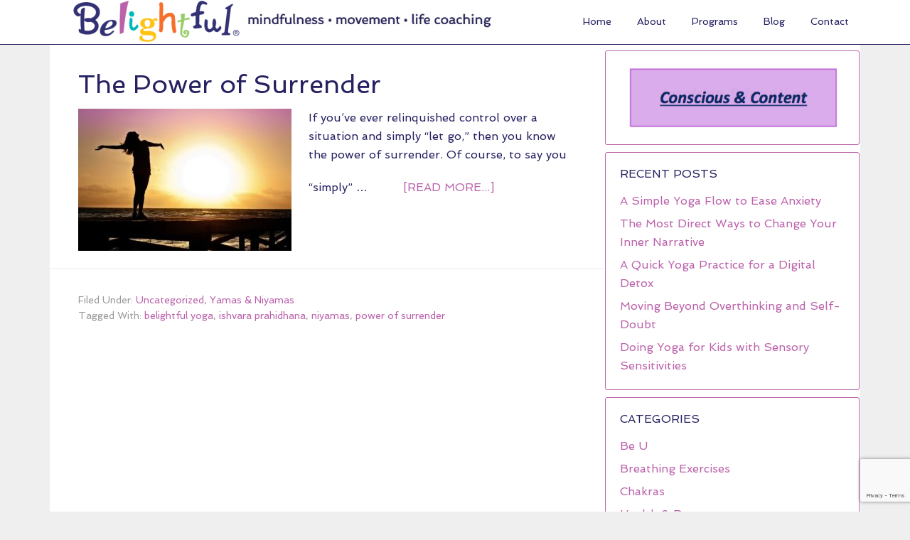

--- FILE ---
content_type: text/html; charset=UTF-8
request_url: https://www.belightfulyoga.com/tag/ishvara-prahidhana/
body_size: 14134
content:
<!DOCTYPE html>
<html lang="en-US">
<head >
<meta charset="UTF-8" />
<meta name="viewport" content="width=device-width, initial-scale=1" />
<meta name='robots' content='index, follow, max-image-preview:large, max-snippet:-1, max-video-preview:-1' />

	<!-- This site is optimized with the Yoast SEO plugin v26.8 - https://yoast.com/product/yoast-seo-wordpress/ -->
	<title>ishvara prahidhana Archives - Belightful</title>
	<link rel="canonical" href="https://www.belightfulyoga.com/tag/ishvara-prahidhana/" />
	<meta property="og:locale" content="en_US" />
	<meta property="og:type" content="article" />
	<meta property="og:title" content="ishvara prahidhana Archives - Belightful" />
	<meta property="og:url" content="https://www.belightfulyoga.com/tag/ishvara-prahidhana/" />
	<meta property="og:site_name" content="Belightful" />
	<meta name="twitter:card" content="summary_large_image" />
	<script type="application/ld+json" class="yoast-schema-graph">{"@context":"https://schema.org","@graph":[{"@type":"CollectionPage","@id":"https://www.belightfulyoga.com/tag/ishvara-prahidhana/","url":"https://www.belightfulyoga.com/tag/ishvara-prahidhana/","name":"ishvara prahidhana Archives - Belightful","isPartOf":{"@id":"https://www.belightfulyoga.com/#website"},"primaryImageOfPage":{"@id":"https://www.belightfulyoga.com/tag/ishvara-prahidhana/#primaryimage"},"image":{"@id":"https://www.belightfulyoga.com/tag/ishvara-prahidhana/#primaryimage"},"thumbnailUrl":"https://www.belightfulyoga.com/wp-content/uploads/2020/12/woman-591576_1280.jpg","breadcrumb":{"@id":"https://www.belightfulyoga.com/tag/ishvara-prahidhana/#breadcrumb"},"inLanguage":"en-US"},{"@type":"ImageObject","inLanguage":"en-US","@id":"https://www.belightfulyoga.com/tag/ishvara-prahidhana/#primaryimage","url":"https://www.belightfulyoga.com/wp-content/uploads/2020/12/woman-591576_1280.jpg","contentUrl":"https://www.belightfulyoga.com/wp-content/uploads/2020/12/woman-591576_1280.jpg","width":1280,"height":853},{"@type":"BreadcrumbList","@id":"https://www.belightfulyoga.com/tag/ishvara-prahidhana/#breadcrumb","itemListElement":[{"@type":"ListItem","position":1,"name":"Home","item":"https://www.belightfulyoga.com/"},{"@type":"ListItem","position":2,"name":"ishvara prahidhana"}]},{"@type":"WebSite","@id":"https://www.belightfulyoga.com/#website","url":"https://www.belightfulyoga.com/","name":"Belightful","description":"Be light. Be full. Be U.","potentialAction":[{"@type":"SearchAction","target":{"@type":"EntryPoint","urlTemplate":"https://www.belightfulyoga.com/?s={search_term_string}"},"query-input":{"@type":"PropertyValueSpecification","valueRequired":true,"valueName":"search_term_string"}}],"inLanguage":"en-US"}]}</script>
	<!-- / Yoast SEO plugin. -->


<link rel='dns-prefetch' href='//fonts.googleapis.com' />
<link rel="alternate" type="application/rss+xml" title="Belightful &raquo; Feed" href="https://www.belightfulyoga.com/feed/" />
<link rel="alternate" type="application/rss+xml" title="Belightful &raquo; Comments Feed" href="https://www.belightfulyoga.com/comments/feed/" />
<link rel="alternate" type="application/rss+xml" title="Belightful &raquo; ishvara prahidhana Tag Feed" href="https://www.belightfulyoga.com/tag/ishvara-prahidhana/feed/" />
<style id='wp-img-auto-sizes-contain-inline-css' type='text/css'>
img:is([sizes=auto i],[sizes^="auto," i]){contain-intrinsic-size:3000px 1500px}
/*# sourceURL=wp-img-auto-sizes-contain-inline-css */
</style>
<link rel='stylesheet' id='agency-pro-theme-css' href='https://www.belightfulyoga.com/wp-content/themes/agency-pro/style.css?ver=4.0.1' type='text/css' media='all' />
<style id='wp-emoji-styles-inline-css' type='text/css'>

	img.wp-smiley, img.emoji {
		display: inline !important;
		border: none !important;
		box-shadow: none !important;
		height: 1em !important;
		width: 1em !important;
		margin: 0 0.07em !important;
		vertical-align: -0.1em !important;
		background: none !important;
		padding: 0 !important;
	}
/*# sourceURL=wp-emoji-styles-inline-css */
</style>
<link rel='stylesheet' id='wp-block-library-css' href='https://www.belightfulyoga.com/wp-includes/css/dist/block-library/style.min.css?ver=6.9' type='text/css' media='all' />
<style id='classic-theme-styles-inline-css' type='text/css'>
/*! This file is auto-generated */
.wp-block-button__link{color:#fff;background-color:#32373c;border-radius:9999px;box-shadow:none;text-decoration:none;padding:calc(.667em + 2px) calc(1.333em + 2px);font-size:1.125em}.wp-block-file__button{background:#32373c;color:#fff;text-decoration:none}
/*# sourceURL=/wp-includes/css/classic-themes.min.css */
</style>
<style id='simple-social-icons-block-styles-inline-css' type='text/css'>
:where(.wp-block-social-links.is-style-logos-only) .wp-social-link-imdb{background-color:#f5c518;color:#000}:where(.wp-block-social-links:not(.is-style-logos-only)) .wp-social-link-imdb{background-color:#f5c518;color:#000}:where(.wp-block-social-links.is-style-logos-only) .wp-social-link-kofi{color:#72a5f2}:where(.wp-block-social-links:not(.is-style-logos-only)) .wp-social-link-kofi{background-color:#72a5f2;color:#fff}:where(.wp-block-social-links.is-style-logos-only) .wp-social-link-letterboxd{color:#202830}:where(.wp-block-social-links:not(.is-style-logos-only)) .wp-social-link-letterboxd{background-color:#3b45fd;color:#fff}:where(.wp-block-social-links.is-style-logos-only) .wp-social-link-signal{color:#3b45fd}:where(.wp-block-social-links:not(.is-style-logos-only)) .wp-social-link-signal{background-color:#3b45fd;color:#fff}:where(.wp-block-social-links.is-style-logos-only) .wp-social-link-youtube-music{color:red}:where(.wp-block-social-links:not(.is-style-logos-only)) .wp-social-link-youtube-music{background-color:red;color:#fff}:where(.wp-block-social-links.is-style-logos-only) .wp-social-link-diaspora{color:#000}:where(.wp-block-social-links:not(.is-style-logos-only)) .wp-social-link-diaspora{background-color:#3e4142;color:#fff}:where(.wp-block-social-links.is-style-logos-only) .wp-social-link-bloglovin{color:#000}:where(.wp-block-social-links:not(.is-style-logos-only)) .wp-social-link-bloglovin{background-color:#000;color:#fff}:where(.wp-block-social-links.is-style-logos-only) .wp-social-link-phone{color:#000}:where(.wp-block-social-links:not(.is-style-logos-only)) .wp-social-link-phone{background-color:#000;color:#fff}:where(.wp-block-social-links.is-style-logos-only) .wp-social-link-substack{color:#ff6719}:where(.wp-block-social-links:not(.is-style-logos-only)) .wp-social-link-substack{background-color:#ff6719;color:#fff}:where(.wp-block-social-links.is-style-logos-only) .wp-social-link-tripadvisor{color:#34e0a1}:where(.wp-block-social-links:not(.is-style-logos-only)) .wp-social-link-tripadvisor{background-color:#34e0a1;color:#fff}:where(.wp-block-social-links.is-style-logos-only) .wp-social-link-xing{color:#026466}:where(.wp-block-social-links:not(.is-style-logos-only)) .wp-social-link-xing{background-color:#026466;color:#fff}:where(.wp-block-social-links.is-style-logos-only) .wp-social-link-pixelfed{color:#000}:where(.wp-block-social-links:not(.is-style-logos-only)) .wp-social-link-pixelfed{background-color:#000;color:#fff}:where(.wp-block-social-links.is-style-logos-only) .wp-social-link-matrix{color:#000}:where(.wp-block-social-links:not(.is-style-logos-only)) .wp-social-link-matrix{background-color:#000;color:#fff}:where(.wp-block-social-links.is-style-logos-only) .wp-social-link-protonmail{color:#6d4aff}:where(.wp-block-social-links:not(.is-style-logos-only)) .wp-social-link-protonmail{background-color:#6d4aff;color:#fff}:where(.wp-block-social-links.is-style-logos-only) .wp-social-link-paypal{color:#003087}:where(.wp-block-social-links:not(.is-style-logos-only)) .wp-social-link-paypal{background-color:#003087;color:#fff}:where(.wp-block-social-links.is-style-logos-only) .wp-social-link-antennapod{color:#20a5ff}:where(.wp-block-social-links:not(.is-style-logos-only)) .wp-social-link-antennapod{background-color:#20a5ff;color:#fff}:where(.wp-block-social-links:not(.is-style-logos-only)) .wp-social-link-caldotcom{background-color:#000;color:#fff}:where(.wp-block-social-links.is-style-logos-only) .wp-social-link-fedora{color:#294172}:where(.wp-block-social-links:not(.is-style-logos-only)) .wp-social-link-fedora{background-color:#294172;color:#fff}:where(.wp-block-social-links.is-style-logos-only) .wp-social-link-googlephotos{color:#4285f4}:where(.wp-block-social-links:not(.is-style-logos-only)) .wp-social-link-googlephotos{background-color:#4285f4;color:#fff}:where(.wp-block-social-links.is-style-logos-only) .wp-social-link-googlescholar{color:#4285f4}:where(.wp-block-social-links:not(.is-style-logos-only)) .wp-social-link-googlescholar{background-color:#4285f4;color:#fff}:where(.wp-block-social-links.is-style-logos-only) .wp-social-link-mendeley{color:#9d1626}:where(.wp-block-social-links:not(.is-style-logos-only)) .wp-social-link-mendeley{background-color:#9d1626;color:#fff}:where(.wp-block-social-links.is-style-logos-only) .wp-social-link-notion{color:#000}:where(.wp-block-social-links:not(.is-style-logos-only)) .wp-social-link-notion{background-color:#000;color:#fff}:where(.wp-block-social-links.is-style-logos-only) .wp-social-link-overcast{color:#fc7e0f}:where(.wp-block-social-links:not(.is-style-logos-only)) .wp-social-link-overcast{background-color:#fc7e0f;color:#fff}:where(.wp-block-social-links.is-style-logos-only) .wp-social-link-pexels{color:#05a081}:where(.wp-block-social-links:not(.is-style-logos-only)) .wp-social-link-pexels{background-color:#05a081;color:#fff}:where(.wp-block-social-links.is-style-logos-only) .wp-social-link-pocketcasts{color:#f43e37}:where(.wp-block-social-links:not(.is-style-logos-only)) .wp-social-link-pocketcasts{background-color:#f43e37;color:#fff}:where(.wp-block-social-links.is-style-logos-only) .wp-social-link-strava{color:#fc4c02}:where(.wp-block-social-links:not(.is-style-logos-only)) .wp-social-link-strava{background-color:#fc4c02;color:#fff}:where(.wp-block-social-links.is-style-logos-only) .wp-social-link-wechat{color:#09b83e}:where(.wp-block-social-links:not(.is-style-logos-only)) .wp-social-link-wechat{background-color:#09b83e;color:#fff}:where(.wp-block-social-links.is-style-logos-only) .wp-social-link-zulip{color:#54a7ff}:where(.wp-block-social-links:not(.is-style-logos-only)) .wp-social-link-zulip{background-color:#000;color:#fff}:where(.wp-block-social-links.is-style-logos-only) .wp-social-link-podcastaddict{color:#f3842c}:where(.wp-block-social-links:not(.is-style-logos-only)) .wp-social-link-podcastaddict{background-color:#f3842c;color:#fff}:where(.wp-block-social-links.is-style-logos-only) .wp-social-link-applepodcasts{color:#8e32c6}:where(.wp-block-social-links:not(.is-style-logos-only)) .wp-social-link-applepodcasts{background-color:#8e32c6;color:#fff}:where(.wp-block-social-links.is-style-logos-only) .wp-social-link-ivoox{color:#f45f31}:where(.wp-block-social-links:not(.is-style-logos-only)) .wp-social-link-ivoox{background-color:#f45f31;color:#fff}

/*# sourceURL=https://www.belightfulyoga.com/wp-content/plugins/simple-social-icons/build/style-index.css */
</style>
<style id='global-styles-inline-css' type='text/css'>
:root{--wp--preset--aspect-ratio--square: 1;--wp--preset--aspect-ratio--4-3: 4/3;--wp--preset--aspect-ratio--3-4: 3/4;--wp--preset--aspect-ratio--3-2: 3/2;--wp--preset--aspect-ratio--2-3: 2/3;--wp--preset--aspect-ratio--16-9: 16/9;--wp--preset--aspect-ratio--9-16: 9/16;--wp--preset--color--black: #000000;--wp--preset--color--cyan-bluish-gray: #abb8c3;--wp--preset--color--white: #ffffff;--wp--preset--color--pale-pink: #f78da7;--wp--preset--color--vivid-red: #cf2e2e;--wp--preset--color--luminous-vivid-orange: #ff6900;--wp--preset--color--luminous-vivid-amber: #fcb900;--wp--preset--color--light-green-cyan: #7bdcb5;--wp--preset--color--vivid-green-cyan: #00d084;--wp--preset--color--pale-cyan-blue: #8ed1fc;--wp--preset--color--vivid-cyan-blue: #0693e3;--wp--preset--color--vivid-purple: #9b51e0;--wp--preset--gradient--vivid-cyan-blue-to-vivid-purple: linear-gradient(135deg,rgb(6,147,227) 0%,rgb(155,81,224) 100%);--wp--preset--gradient--light-green-cyan-to-vivid-green-cyan: linear-gradient(135deg,rgb(122,220,180) 0%,rgb(0,208,130) 100%);--wp--preset--gradient--luminous-vivid-amber-to-luminous-vivid-orange: linear-gradient(135deg,rgb(252,185,0) 0%,rgb(255,105,0) 100%);--wp--preset--gradient--luminous-vivid-orange-to-vivid-red: linear-gradient(135deg,rgb(255,105,0) 0%,rgb(207,46,46) 100%);--wp--preset--gradient--very-light-gray-to-cyan-bluish-gray: linear-gradient(135deg,rgb(238,238,238) 0%,rgb(169,184,195) 100%);--wp--preset--gradient--cool-to-warm-spectrum: linear-gradient(135deg,rgb(74,234,220) 0%,rgb(151,120,209) 20%,rgb(207,42,186) 40%,rgb(238,44,130) 60%,rgb(251,105,98) 80%,rgb(254,248,76) 100%);--wp--preset--gradient--blush-light-purple: linear-gradient(135deg,rgb(255,206,236) 0%,rgb(152,150,240) 100%);--wp--preset--gradient--blush-bordeaux: linear-gradient(135deg,rgb(254,205,165) 0%,rgb(254,45,45) 50%,rgb(107,0,62) 100%);--wp--preset--gradient--luminous-dusk: linear-gradient(135deg,rgb(255,203,112) 0%,rgb(199,81,192) 50%,rgb(65,88,208) 100%);--wp--preset--gradient--pale-ocean: linear-gradient(135deg,rgb(255,245,203) 0%,rgb(182,227,212) 50%,rgb(51,167,181) 100%);--wp--preset--gradient--electric-grass: linear-gradient(135deg,rgb(202,248,128) 0%,rgb(113,206,126) 100%);--wp--preset--gradient--midnight: linear-gradient(135deg,rgb(2,3,129) 0%,rgb(40,116,252) 100%);--wp--preset--font-size--small: 13px;--wp--preset--font-size--medium: 20px;--wp--preset--font-size--large: 36px;--wp--preset--font-size--x-large: 42px;--wp--preset--spacing--20: 0.44rem;--wp--preset--spacing--30: 0.67rem;--wp--preset--spacing--40: 1rem;--wp--preset--spacing--50: 1.5rem;--wp--preset--spacing--60: 2.25rem;--wp--preset--spacing--70: 3.38rem;--wp--preset--spacing--80: 5.06rem;--wp--preset--shadow--natural: 6px 6px 9px rgba(0, 0, 0, 0.2);--wp--preset--shadow--deep: 12px 12px 50px rgba(0, 0, 0, 0.4);--wp--preset--shadow--sharp: 6px 6px 0px rgba(0, 0, 0, 0.2);--wp--preset--shadow--outlined: 6px 6px 0px -3px rgb(255, 255, 255), 6px 6px rgb(0, 0, 0);--wp--preset--shadow--crisp: 6px 6px 0px rgb(0, 0, 0);}:where(.is-layout-flex){gap: 0.5em;}:where(.is-layout-grid){gap: 0.5em;}body .is-layout-flex{display: flex;}.is-layout-flex{flex-wrap: wrap;align-items: center;}.is-layout-flex > :is(*, div){margin: 0;}body .is-layout-grid{display: grid;}.is-layout-grid > :is(*, div){margin: 0;}:where(.wp-block-columns.is-layout-flex){gap: 2em;}:where(.wp-block-columns.is-layout-grid){gap: 2em;}:where(.wp-block-post-template.is-layout-flex){gap: 1.25em;}:where(.wp-block-post-template.is-layout-grid){gap: 1.25em;}.has-black-color{color: var(--wp--preset--color--black) !important;}.has-cyan-bluish-gray-color{color: var(--wp--preset--color--cyan-bluish-gray) !important;}.has-white-color{color: var(--wp--preset--color--white) !important;}.has-pale-pink-color{color: var(--wp--preset--color--pale-pink) !important;}.has-vivid-red-color{color: var(--wp--preset--color--vivid-red) !important;}.has-luminous-vivid-orange-color{color: var(--wp--preset--color--luminous-vivid-orange) !important;}.has-luminous-vivid-amber-color{color: var(--wp--preset--color--luminous-vivid-amber) !important;}.has-light-green-cyan-color{color: var(--wp--preset--color--light-green-cyan) !important;}.has-vivid-green-cyan-color{color: var(--wp--preset--color--vivid-green-cyan) !important;}.has-pale-cyan-blue-color{color: var(--wp--preset--color--pale-cyan-blue) !important;}.has-vivid-cyan-blue-color{color: var(--wp--preset--color--vivid-cyan-blue) !important;}.has-vivid-purple-color{color: var(--wp--preset--color--vivid-purple) !important;}.has-black-background-color{background-color: var(--wp--preset--color--black) !important;}.has-cyan-bluish-gray-background-color{background-color: var(--wp--preset--color--cyan-bluish-gray) !important;}.has-white-background-color{background-color: var(--wp--preset--color--white) !important;}.has-pale-pink-background-color{background-color: var(--wp--preset--color--pale-pink) !important;}.has-vivid-red-background-color{background-color: var(--wp--preset--color--vivid-red) !important;}.has-luminous-vivid-orange-background-color{background-color: var(--wp--preset--color--luminous-vivid-orange) !important;}.has-luminous-vivid-amber-background-color{background-color: var(--wp--preset--color--luminous-vivid-amber) !important;}.has-light-green-cyan-background-color{background-color: var(--wp--preset--color--light-green-cyan) !important;}.has-vivid-green-cyan-background-color{background-color: var(--wp--preset--color--vivid-green-cyan) !important;}.has-pale-cyan-blue-background-color{background-color: var(--wp--preset--color--pale-cyan-blue) !important;}.has-vivid-cyan-blue-background-color{background-color: var(--wp--preset--color--vivid-cyan-blue) !important;}.has-vivid-purple-background-color{background-color: var(--wp--preset--color--vivid-purple) !important;}.has-black-border-color{border-color: var(--wp--preset--color--black) !important;}.has-cyan-bluish-gray-border-color{border-color: var(--wp--preset--color--cyan-bluish-gray) !important;}.has-white-border-color{border-color: var(--wp--preset--color--white) !important;}.has-pale-pink-border-color{border-color: var(--wp--preset--color--pale-pink) !important;}.has-vivid-red-border-color{border-color: var(--wp--preset--color--vivid-red) !important;}.has-luminous-vivid-orange-border-color{border-color: var(--wp--preset--color--luminous-vivid-orange) !important;}.has-luminous-vivid-amber-border-color{border-color: var(--wp--preset--color--luminous-vivid-amber) !important;}.has-light-green-cyan-border-color{border-color: var(--wp--preset--color--light-green-cyan) !important;}.has-vivid-green-cyan-border-color{border-color: var(--wp--preset--color--vivid-green-cyan) !important;}.has-pale-cyan-blue-border-color{border-color: var(--wp--preset--color--pale-cyan-blue) !important;}.has-vivid-cyan-blue-border-color{border-color: var(--wp--preset--color--vivid-cyan-blue) !important;}.has-vivid-purple-border-color{border-color: var(--wp--preset--color--vivid-purple) !important;}.has-vivid-cyan-blue-to-vivid-purple-gradient-background{background: var(--wp--preset--gradient--vivid-cyan-blue-to-vivid-purple) !important;}.has-light-green-cyan-to-vivid-green-cyan-gradient-background{background: var(--wp--preset--gradient--light-green-cyan-to-vivid-green-cyan) !important;}.has-luminous-vivid-amber-to-luminous-vivid-orange-gradient-background{background: var(--wp--preset--gradient--luminous-vivid-amber-to-luminous-vivid-orange) !important;}.has-luminous-vivid-orange-to-vivid-red-gradient-background{background: var(--wp--preset--gradient--luminous-vivid-orange-to-vivid-red) !important;}.has-very-light-gray-to-cyan-bluish-gray-gradient-background{background: var(--wp--preset--gradient--very-light-gray-to-cyan-bluish-gray) !important;}.has-cool-to-warm-spectrum-gradient-background{background: var(--wp--preset--gradient--cool-to-warm-spectrum) !important;}.has-blush-light-purple-gradient-background{background: var(--wp--preset--gradient--blush-light-purple) !important;}.has-blush-bordeaux-gradient-background{background: var(--wp--preset--gradient--blush-bordeaux) !important;}.has-luminous-dusk-gradient-background{background: var(--wp--preset--gradient--luminous-dusk) !important;}.has-pale-ocean-gradient-background{background: var(--wp--preset--gradient--pale-ocean) !important;}.has-electric-grass-gradient-background{background: var(--wp--preset--gradient--electric-grass) !important;}.has-midnight-gradient-background{background: var(--wp--preset--gradient--midnight) !important;}.has-small-font-size{font-size: var(--wp--preset--font-size--small) !important;}.has-medium-font-size{font-size: var(--wp--preset--font-size--medium) !important;}.has-large-font-size{font-size: var(--wp--preset--font-size--large) !important;}.has-x-large-font-size{font-size: var(--wp--preset--font-size--x-large) !important;}
:where(.wp-block-post-template.is-layout-flex){gap: 1.25em;}:where(.wp-block-post-template.is-layout-grid){gap: 1.25em;}
:where(.wp-block-term-template.is-layout-flex){gap: 1.25em;}:where(.wp-block-term-template.is-layout-grid){gap: 1.25em;}
:where(.wp-block-columns.is-layout-flex){gap: 2em;}:where(.wp-block-columns.is-layout-grid){gap: 2em;}
:root :where(.wp-block-pullquote){font-size: 1.5em;line-height: 1.6;}
/*# sourceURL=global-styles-inline-css */
</style>
<link rel='stylesheet' id='by-style-css' href='https://www.belightfulyoga.com/wp-content/plugins/belightful/style.css?ver=1.1.1' type='text/css' media='all' />
<link rel='stylesheet' id='contact-form-7-css' href='https://www.belightfulyoga.com/wp-content/plugins/contact-form-7/includes/css/styles.css?ver=6.1.4' type='text/css' media='all' />
<link rel='stylesheet' id='hamburger.css-css' href='https://www.belightfulyoga.com/wp-content/plugins/wp-responsive-menu/assets/css/wpr-hamburger.css?ver=3.2.1' type='text/css' media='all' />
<link rel='stylesheet' id='wprmenu.css-css' href='https://www.belightfulyoga.com/wp-content/plugins/wp-responsive-menu/assets/css/wprmenu.css?ver=3.2.1' type='text/css' media='all' />
<style id='wprmenu.css-inline-css' type='text/css'>
@media only screen and ( max-width: 1180px ) {html body div.wprm-wrapper {overflow: scroll;}#wprmenu_bar {background-image: url();background-size:;background-repeat: ;}#wprmenu_bar {background-color: #262262;}html body div#mg-wprm-wrap .wpr_submit .icon.icon-search {color: ;}#wprmenu_bar .menu_title,#wprmenu_bar .wprmenu_icon_menu,#wprmenu_bar .menu_title a {color: #ffffff;}#wprmenu_bar .menu_title a {font-size: px;font-weight: ;}#mg-wprm-wrap li.menu-item a {font-size: px;text-transform: ;font-weight: ;}#mg-wprm-wrap li.menu-item-has-children ul.sub-menu a {font-size: px;text-transform: ;font-weight: ;}#mg-wprm-wrap li.current-menu-item > a {background: ;}#mg-wprm-wrap li.current-menu-item > a,#mg-wprm-wrap li.current-menu-item span.wprmenu_icon{color:!important;}#mg-wprm-wrap {background-color: #262262;}.cbp-spmenu-push-toright,.cbp-spmenu-push-toright .mm-slideout {left: 80% ;}.cbp-spmenu-push-toleft {left: -80% ;}#mg-wprm-wrap.cbp-spmenu-right,#mg-wprm-wrap.cbp-spmenu-left,#mg-wprm-wrap.cbp-spmenu-right.custom,#mg-wprm-wrap.cbp-spmenu-left.custom,.cbp-spmenu-vertical {width: 80%;max-width: px;}#mg-wprm-wrap ul#wprmenu_menu_ul li.menu-item a,div#mg-wprm-wrap ul li span.wprmenu_icon {color: #ffffff;}#mg-wprm-wrap ul#wprmenu_menu_ul li.menu-item:valid ~ a{color: ;}#mg-wprm-wrap ul#wprmenu_menu_ul li.menu-item a:hover {background: ;color: #bb62ab !important;}div#mg-wprm-wrap ul>li:hover>span.wprmenu_icon {color: #bb62ab !important;}.wprmenu_bar .hamburger-inner,.wprmenu_bar .hamburger-inner::before,.wprmenu_bar .hamburger-inner::after {background: #ffffff;}.wprmenu_bar .hamburger:hover .hamburger-inner,.wprmenu_bar .hamburger:hover .hamburger-inner::before,.wprmenu_bar .hamburger:hover .hamburger-inner::after {background: ;}#wprmenu_menu,#wprmenu_menu ul,#wprmenu_menu li,.wprmenu_no_border_bottom {border-bottom:none;}#wprmenu_menu.wprmenu_levels ul li ul {border-top:none;}#wprmenu_menu.left {width:80%;left: -80%;right: auto;}#wprmenu_menu.right {width:80%;right: -80%;left: auto;}.wprmenu_bar .hamburger {float: right;}.wprmenu_bar #custom_menu_icon.hamburger {top: px;right: 0px;float: right;background-color: ;}.wpr_custom_menu #custom_menu_icon {display: block;}html { padding-top: 42px !important; }#wprmenu_bar,#mg-wprm-wrap { display: block; }div#wpadminbar { position: fixed; }}
/*# sourceURL=wprmenu.css-inline-css */
</style>
<link rel='stylesheet' id='wpr_icons-css' href='https://www.belightfulyoga.com/wp-content/plugins/wp-responsive-menu/inc/assets/icons/wpr-icons.css?ver=3.2.1' type='text/css' media='all' />
<link rel='stylesheet' id='google-fonts-css' href='//fonts.googleapis.com/css?family=EB+Garamond%7CSpinnaker&#038;ver=4.0.1' type='text/css' media='all' />
<link rel='stylesheet' id='simple-social-icons-font-css' href='https://www.belightfulyoga.com/wp-content/plugins/simple-social-icons/css/style.css?ver=4.0.0' type='text/css' media='all' />
<script type="text/javascript" src="https://www.belightfulyoga.com/wp-includes/js/jquery/jquery.min.js?ver=3.7.1" id="jquery-core-js"></script>
<script type="text/javascript" src="https://www.belightfulyoga.com/wp-includes/js/jquery/jquery-migrate.min.js?ver=3.4.1" id="jquery-migrate-js"></script>
<script type="text/javascript" src="https://www.belightfulyoga.com/wp-content/plugins/wp-responsive-menu/assets/js/modernizr.custom.js?ver=3.2.1" id="modernizr-js"></script>
<script type="text/javascript" src="https://www.belightfulyoga.com/wp-content/plugins/wp-responsive-menu/assets/js/touchSwipe.js?ver=3.2.1" id="touchSwipe-js"></script>
<script type="text/javascript" id="wprmenu.js-js-extra">
/* <![CDATA[ */
var wprmenu = {"zooming":"yes","from_width":"1180","push_width":"","menu_width":"80","parent_click":"","swipe":"yes","enable_overlay":"","wprmenuDemoId":""};
//# sourceURL=wprmenu.js-js-extra
/* ]]> */
</script>
<script type="text/javascript" src="https://www.belightfulyoga.com/wp-content/plugins/wp-responsive-menu/assets/js/wprmenu.js?ver=3.2.1" id="wprmenu.js-js"></script>
<link rel="https://api.w.org/" href="https://www.belightfulyoga.com/wp-json/" /><link rel="alternate" title="JSON" type="application/json" href="https://www.belightfulyoga.com/wp-json/wp/v2/tags/105" /><link rel="EditURI" type="application/rsd+xml" title="RSD" href="https://www.belightfulyoga.com/xmlrpc.php?rsd" />
<meta name="generator" content="WordPress 6.9" />
<link href='https://fonts.googleapis.com/css?family=PT+Sans' rel='stylesheet' type='text/css'><style type="text/css">.site-title a { background: url(https://www.belightfulyoga.com/wp-content/uploads/2016/03/cropped-logo-header.png) no-repeat !important; }</style>
<meta name="generator" content="Elementor 3.34.2; features: additional_custom_breakpoints; settings: css_print_method-external, google_font-enabled, font_display-auto">
			<style>
				.e-con.e-parent:nth-of-type(n+4):not(.e-lazyloaded):not(.e-no-lazyload),
				.e-con.e-parent:nth-of-type(n+4):not(.e-lazyloaded):not(.e-no-lazyload) * {
					background-image: none !important;
				}
				@media screen and (max-height: 1024px) {
					.e-con.e-parent:nth-of-type(n+3):not(.e-lazyloaded):not(.e-no-lazyload),
					.e-con.e-parent:nth-of-type(n+3):not(.e-lazyloaded):not(.e-no-lazyload) * {
						background-image: none !important;
					}
				}
				@media screen and (max-height: 640px) {
					.e-con.e-parent:nth-of-type(n+2):not(.e-lazyloaded):not(.e-no-lazyload),
					.e-con.e-parent:nth-of-type(n+2):not(.e-lazyloaded):not(.e-no-lazyload) * {
						background-image: none !important;
					}
				}
			</style>
			<style>body { background-color: #efefef !important; }</style>
<link rel="icon" href="https://www.belightfulyoga.com/wp-content/uploads/2016/05/cropped-belightful-icon-32x32.png" sizes="32x32" />
<link rel="icon" href="https://www.belightfulyoga.com/wp-content/uploads/2016/05/cropped-belightful-icon-192x192.png" sizes="192x192" />
<link rel="apple-touch-icon" href="https://www.belightfulyoga.com/wp-content/uploads/2016/05/cropped-belightful-icon-180x180.png" />
<meta name="msapplication-TileImage" content="https://www.belightfulyoga.com/wp-content/uploads/2016/05/cropped-belightful-icon-270x270.png" />
</head>
<body class="archive tag tag-ishvara-prahidhana tag-105 custom-background wp-theme-genesis wp-child-theme-agency-pro metaslider-plugin custom-header header-image content-sidebar genesis-breadcrumbs-hidden genesis-footer-widgets-visible agency-pro-blue elementor-default elementor-kit-1196"><header class="site-header"><div class="wrap"><div class="title-area"><p class="site-title"><a href="https://www.belightfulyoga.com/">Belightful</a></p></div><div class="widget-area header-widget-area"><section id="widget_sp_image-3" class="widget widget_sp_image"><div class="widget-wrap"><img width="360" height="52" class="attachment-360x52 alignleft" style="max-width: 100%;" src="https://www.belightfulyoga.com/wp-content/uploads/2020/06/belightful-U-sub-title.jpg" /></div></section>
<section id="nav_menu-2" class="widget widget_nav_menu"><div class="widget-wrap"><nav class="nav-header"><ul id="menu-main-menu" class="menu genesis-nav-menu"><li id="menu-item-1219" class="menu-item menu-item-type-post_type menu-item-object-page menu-item-home menu-item-1219"><a href="https://www.belightfulyoga.com/"><span >Home</span></a></li>
<li id="menu-item-41" class="menu-item menu-item-type-post_type menu-item-object-page menu-item-has-children menu-item-41"><a href="https://www.belightfulyoga.com/about/"><span >About</span></a>
<ul class="sub-menu">
	<li id="menu-item-201" class="menu-item menu-item-type-post_type menu-item-object-page menu-item-201"><a href="https://www.belightfulyoga.com/about/founder/"><span >Founder</span></a></li>
	<li id="menu-item-202" class="menu-item menu-item-type-post_type menu-item-object-page menu-item-202"><a href="https://www.belightfulyoga.com/about/teachers/"><span >Teachers &#038; Coaches</span></a></li>
	<li id="menu-item-122" class="menu-item menu-item-type-post_type menu-item-object-page menu-item-122"><a href="https://www.belightfulyoga.com/custom-health-and-well-being-yoga-programs/professional-development/"><span >Professional Development</span></a></li>
	<li id="menu-item-1192" class="menu-item menu-item-type-post_type menu-item-object-page menu-item-1192"><a href="https://www.belightfulyoga.com/about/newsletter/"><span >Newsletters</span></a></li>
	<li id="menu-item-1325" class="menu-item menu-item-type-post_type menu-item-object-page menu-item-1325"><a href="https://www.belightfulyoga.com/solutions/"><span >Solutions</span></a></li>
</ul>
</li>
<li id="menu-item-47" class="menu-item menu-item-type-post_type menu-item-object-page menu-item-has-children menu-item-47"><a href="https://www.belightfulyoga.com/custom-health-and-well-being-yoga-programs/"><span >Programs</span></a>
<ul class="sub-menu">
	<li id="menu-item-1342" class="menu-item menu-item-type-post_type menu-item-object-page menu-item-1342"><a href="https://www.belightfulyoga.com/life-coaching/"><span >Life Coaching</span></a></li>
	<li id="menu-item-195" class="menu-item menu-item-type-post_type menu-item-object-page menu-item-195"><a href="https://www.belightfulyoga.com/custom-health-and-well-being-yoga-programs/health/"><span >Health &#038; Recovery</span></a></li>
	<li id="menu-item-199" class="menu-item menu-item-type-post_type menu-item-object-page menu-item-199"><a href="https://www.belightfulyoga.com/custom-health-and-well-being-yoga-programs/businesses/"><span >Businesses</span></a></li>
	<li id="menu-item-196" class="menu-item menu-item-type-post_type menu-item-object-page menu-item-has-children menu-item-196"><a href="https://www.belightfulyoga.com/custom-health-and-well-being-yoga-programs/k-12/"><span >K-12</span></a>
	<ul class="sub-menu">
		<li id="menu-item-197" class="menu-item menu-item-type-post_type menu-item-object-page menu-item-197"><a href="https://www.belightfulyoga.com/custom-health-and-well-being-yoga-programs/k-12/school/"><span >School</span></a></li>
		<li id="menu-item-198" class="menu-item menu-item-type-post_type menu-item-object-page menu-item-198"><a href="https://www.belightfulyoga.com/custom-health-and-well-being-yoga-programs/k-12/scouts/"><span >Scouts</span></a></li>
	</ul>
</li>
	<li id="menu-item-777" class="menu-item menu-item-type-post_type menu-item-object-page menu-item-777"><a href="https://www.belightfulyoga.com/custom-health-and-well-being-yoga-programs/special-needs/"><span >Special Needs</span></a></li>
	<li id="menu-item-200" class="menu-item menu-item-type-post_type menu-item-object-page menu-item-200"><a href="https://www.belightfulyoga.com/custom-health-and-well-being-yoga-programs/seniors/"><span >Seniors</span></a></li>
</ul>
</li>
<li id="menu-item-38" class="menu-item menu-item-type-post_type menu-item-object-page current_page_parent menu-item-38"><a href="https://www.belightfulyoga.com/blog/"><span >Blog</span></a></li>
<li id="menu-item-1220" class="menu-item menu-item-type-post_type menu-item-object-page menu-item-1220"><a href="https://www.belightfulyoga.com/contact/"><span >Contact</span></a></li>
</ul></nav></div></section>
</div></div></header><div class="site-container"><div class="site-inner"><div class="content-sidebar-wrap"><main class="content"><article class="post-1641 post type-post status-publish format-standard has-post-thumbnail category-uncategorized category-yamas-niyamas tag-belightful-yoga tag-ishvara-prahidhana tag-niyamas tag-power-of-surrender entry gs-1 gs-odd gs-even gs-featured-content-entry" aria-label="The Power of Surrender"><header class="entry-header"><h2 class="entry-title"><a class="entry-title-link" rel="bookmark" href="https://www.belightfulyoga.com/the-power-of-surrender/">The Power of Surrender</a></h2>
<p class="entry-meta"><time class="entry-time">December 23, 2020</time> by <span class="entry-author"><a href="https://www.belightfulyoga.com/author/sruopp/" class="entry-author-link" rel="author"><span class="entry-author-name">Steph Ruopp</span></a></span>  </p></header><div class="entry-content"><a class="entry-image-link" href="https://www.belightfulyoga.com/the-power-of-surrender/" aria-hidden="true" tabindex="-1"><img fetchpriority="high" width="300" height="200" src="https://www.belightfulyoga.com/wp-content/uploads/2020/12/woman-591576_1280-300x200.jpg" class="alignleft post-image entry-image" alt="" decoding="async" srcset="https://www.belightfulyoga.com/wp-content/uploads/2020/12/woman-591576_1280-300x200.jpg 300w, https://www.belightfulyoga.com/wp-content/uploads/2020/12/woman-591576_1280-1024x682.jpg 1024w, https://www.belightfulyoga.com/wp-content/uploads/2020/12/woman-591576_1280-768x512.jpg 768w, https://www.belightfulyoga.com/wp-content/uploads/2020/12/woman-591576_1280.jpg 1280w" sizes="(max-width: 300px) 100vw, 300px" /></a><p>If you’ve ever relinquished control over a situation and simply “let go,” then you know the power of surrender.





Of course, to say you “simply” &#x02026; <a href="https://www.belightfulyoga.com/the-power-of-surrender/" class="more-link">[Read more...]</a></p></div><footer class="entry-footer"><p class="entry-meta"><span class="entry-categories">Filed Under: <a href="https://www.belightfulyoga.com/category/uncategorized/" rel="category tag">Uncategorized</a>, <a href="https://www.belightfulyoga.com/category/yamas-niyamas/" rel="category tag">Yamas &amp; Niyamas</a></span> <span class="entry-tags">Tagged With: <a href="https://www.belightfulyoga.com/tag/belightful-yoga/" rel="tag">belightful yoga</a>, <a href="https://www.belightfulyoga.com/tag/ishvara-prahidhana/" rel="tag">ishvara prahidhana</a>, <a href="https://www.belightfulyoga.com/tag/niyamas/" rel="tag">niyamas</a>, <a href="https://www.belightfulyoga.com/tag/power-of-surrender/" rel="tag">power of surrender</a></span></p></footer></article></main><aside class="sidebar sidebar-primary widget-area" role="complementary" aria-label="Primary Sidebar"><section id="metaslider_widget-3" class="widget widget_metaslider_widget"><div class="widget-wrap"><div id="metaslider-id-386" style="max-width: 360px;" class="ml-slider-3-104-0 metaslider metaslider-flex metaslider-386 ml-slider ms-theme-default nav-hidden" role="region" aria-label="Seven Tenants" data-height="200" data-width="360">
    <div id="metaslider_container_386">
        <div id="metaslider_386">
            <ul class='slides'>
                <li style="display: block; width: 100%;" class="slide-387 ms-image " aria-roledescription="slide" data-date="2016-05-23 10:55:36" data-filename="b1.png" data-slide-type="image"><img width="440" height="127" src="https://www.belightfulyoga.com/wp-content/uploads/2016/05/b1.png" class="slider-386 slide-387 msDefaultImage" alt="" rel="" title="" decoding="async" srcset="https://www.belightfulyoga.com/wp-content/uploads/2016/05/b1.png 440w, https://www.belightfulyoga.com/wp-content/uploads/2016/05/b1-300x87.png 300w" sizes="(max-width: 440px) 100vw, 440px" /></li>
                <li style="display: none; width: 100%;" class="slide-388 ms-image " aria-roledescription="slide" data-date="2016-05-23 10:55:40" data-filename="b2.png" data-slide-type="image"><img loading="lazy" width="440" height="127" src="https://www.belightfulyoga.com/wp-content/uploads/2016/05/b2.png" class="slider-386 slide-388 msDefaultImage" alt="" rel="" title="" decoding="async" srcset="https://www.belightfulyoga.com/wp-content/uploads/2016/05/b2.png 440w, https://www.belightfulyoga.com/wp-content/uploads/2016/05/b2-300x87.png 300w" sizes="(max-width: 440px) 100vw, 440px" /></li>
                <li style="display: none; width: 100%;" class="slide-389 ms-image " aria-roledescription="slide" data-date="2016-05-23 10:55:42" data-filename="b3.png" data-slide-type="image"><img loading="lazy" width="440" height="127" src="https://www.belightfulyoga.com/wp-content/uploads/2016/05/b3.png" class="slider-386 slide-389 msDefaultImage" alt="" rel="" title="" decoding="async" srcset="https://www.belightfulyoga.com/wp-content/uploads/2016/05/b3.png 440w, https://www.belightfulyoga.com/wp-content/uploads/2016/05/b3-300x87.png 300w" sizes="(max-width: 440px) 100vw, 440px" /></li>
                <li style="display: none; width: 100%;" class="slide-390 ms-image " aria-roledescription="slide" data-date="2016-05-23 10:55:43" data-filename="b4.png" data-slide-type="image"><img loading="lazy" width="440" height="127" src="https://www.belightfulyoga.com/wp-content/uploads/2016/05/b4.png" class="slider-386 slide-390 msDefaultImage" alt="" rel="" title="" decoding="async" srcset="https://www.belightfulyoga.com/wp-content/uploads/2016/05/b4.png 440w, https://www.belightfulyoga.com/wp-content/uploads/2016/05/b4-300x87.png 300w" sizes="(max-width: 440px) 100vw, 440px" /></li>
                <li style="display: none; width: 100%;" class="slide-391 ms-image " aria-roledescription="slide" data-date="2016-05-23 10:55:45" data-filename="b5.png" data-slide-type="image"><img loading="lazy" width="440" height="127" src="https://www.belightfulyoga.com/wp-content/uploads/2016/05/b5.png" class="slider-386 slide-391 msDefaultImage" alt="" rel="" title="" decoding="async" srcset="https://www.belightfulyoga.com/wp-content/uploads/2016/05/b5.png 440w, https://www.belightfulyoga.com/wp-content/uploads/2016/05/b5-300x87.png 300w" sizes="(max-width: 440px) 100vw, 440px" /></li>
                <li style="display: none; width: 100%;" class="slide-392 ms-image " aria-roledescription="slide" data-date="2016-05-23 10:55:47" data-filename="b6.png" data-slide-type="image"><img loading="lazy" width="440" height="127" src="https://www.belightfulyoga.com/wp-content/uploads/2016/05/b6.png" class="slider-386 slide-392 msDefaultImage" alt="" rel="" title="" decoding="async" srcset="https://www.belightfulyoga.com/wp-content/uploads/2016/05/b6.png 440w, https://www.belightfulyoga.com/wp-content/uploads/2016/05/b6-300x87.png 300w" sizes="(max-width: 440px) 100vw, 440px" /></li>
                <li style="display: none; width: 100%;" class="slide-393 ms-image " aria-roledescription="slide" data-date="2016-05-23 10:55:48" data-filename="b7.png" data-slide-type="image"><img loading="lazy" width="440" height="127" src="https://www.belightfulyoga.com/wp-content/uploads/2016/05/b7.png" class="slider-386 slide-393 msDefaultImage" alt="" rel="" title="" decoding="async" srcset="https://www.belightfulyoga.com/wp-content/uploads/2016/05/b7.png 440w, https://www.belightfulyoga.com/wp-content/uploads/2016/05/b7-300x87.png 300w" sizes="(max-width: 440px) 100vw, 440px" /></li>
            </ul>
        </div>
        
    </div>
</div></div></section>

		<section id="recent-posts-3" class="widget widget_recent_entries"><div class="widget-wrap">
		<h4 class="widget-title widgettitle">Recent Posts</h4>

		<ul>
											<li>
					<a href="https://www.belightfulyoga.com/a-simple-yoga-flow-to-ease-anxiety/">A Simple Yoga Flow to Ease Anxiety</a>
									</li>
											<li>
					<a href="https://www.belightfulyoga.com/the-most-direct-ways-to-change-your-inner-narrative/">The Most Direct Ways to Change Your Inner Narrative</a>
									</li>
											<li>
					<a href="https://www.belightfulyoga.com/a-quick-yoga-practice-for-a-digital-detox/">A Quick Yoga Practice for a Digital Detox</a>
									</li>
											<li>
					<a href="https://www.belightfulyoga.com/moving-beyond-overthinking-and-self-doubt/">Moving Beyond Overthinking and Self-Doubt</a>
									</li>
											<li>
					<a href="https://www.belightfulyoga.com/doing-yoga-for-kids-with-sensory-sensitivities/">Doing Yoga for Kids with Sensory Sensitivities</a>
									</li>
					</ul>

		</div></section>
<section id="categories-3" class="widget widget_categories"><div class="widget-wrap"><h4 class="widget-title widgettitle">Categories</h4>

			<ul>
					<li class="cat-item cat-item-24"><a href="https://www.belightfulyoga.com/category/be-u/">Be U</a>
</li>
	<li class="cat-item cat-item-71"><a href="https://www.belightfulyoga.com/category/breathing-exercises/">Breathing Exercises</a>
</li>
	<li class="cat-item cat-item-72"><a href="https://www.belightfulyoga.com/category/chakras/">Chakras</a>
</li>
	<li class="cat-item cat-item-43"><a href="https://www.belightfulyoga.com/category/health-recovery/">Health &amp; Recovery</a>
</li>
	<li class="cat-item cat-item-28"><a href="https://www.belightfulyoga.com/category/k-12-kids-schools/">K-12 Education: Kids</a>
</li>
	<li class="cat-item cat-item-58"><a href="https://www.belightfulyoga.com/category/life-coaching/">Life Coaching</a>
</li>
	<li class="cat-item cat-item-34"><a href="https://www.belightfulyoga.com/category/movementmindfulness-tools/">Movement/Mindfulness Tools</a>
</li>
	<li class="cat-item cat-item-18"><a href="https://www.belightfulyoga.com/category/special-needs/">Special Needs</a>
</li>
	<li class="cat-item cat-item-1"><a href="https://www.belightfulyoga.com/category/uncategorized/">Uncategorized</a>
</li>
	<li class="cat-item cat-item-91"><a href="https://www.belightfulyoga.com/category/yamas-niyamas/">Yamas &amp; Niyamas</a>
</li>
			</ul>

			</div></section>
</aside></div></div><div class="footer-widgets"><div class="wrap"><div class="widget-area footer-widgets-1 footer-widget-area"><section id="metaslider_widget-2" class="widget widget_metaslider_widget"><div class="widget-wrap"><div id="metaslider-id-12" style="max-width: 350px;" class="ml-slider-3-104-0 metaslider metaslider-flex metaslider-12 ml-slider has-dots-nav ms-theme-default" role="region" aria-label="Footer" data-height="350" data-width="350">
    <div id="metaslider_container_12">
        <div id="metaslider_12">
            <ul class='slides'>
                <li style="display: block; width: 100%;" class="slide-1412 ms-image " aria-roledescription="slide" data-date="2020-06-15 11:08:18" data-filename="Yoga-Therapy-Prescription-Instagram-Post-350x350.png" data-slide-type="image"><a href="https://www.belightfulyoga.com/custom-health-and-well-being-yoga-programs/health/" target="_self" aria-label="View Slide Details" class="metaslider_image_link"><img loading="lazy" src="https://www.belightfulyoga.com/wp-content/uploads/2022/01/Yoga-Therapy-Prescription-Instagram-Post-350x350.png" height="350" width="350" alt="" class="slider-12 slide-1412 msDefaultImage" title="Yoga Therapy Prescription " /></a><div class="caption-wrap"><div class="caption">Your prescription for vibrant well-being</div></div></li>
                <li style="display: none; width: 100%;" class="slide-2037 ms-image " aria-roledescription="slide" data-date="2022-01-20 09:37:13" data-filename="Lisa-Catalyst-for-Conscious-Change-Instagram-Post-350x350.png" data-slide-type="image"><a href="https://www.belightfulyoga.com/life-coaching/" target="_self" aria-label="View Slide Details" class="metaslider_image_link"><img loading="lazy" src="https://www.belightfulyoga.com/wp-content/uploads/2022/01/Lisa-Catalyst-for-Conscious-Change-Instagram-Post-350x350.png" height="350" width="350" alt="" class="slider-12 slide-2037 msDefaultImage" title="Why wait? Go for it. " /></a><div class="caption-wrap"><div class="caption">Why wait? Go for it. We're here to help. </div></div></li>
                <li style="display: none; width: 100%;" class="slide-2039 ms-image " aria-roledescription="slide" data-date="2022-01-20 09:47:40" data-filename="Relax-Instagram-Post-350x350.png" data-slide-type="image"><img loading="lazy" src="https://www.belightfulyoga.com/wp-content/uploads/2022/01/Relax-Instagram-Post-350x350.png" height="350" width="350" alt="" class="slider-12 slide-2039 msDefaultImage" title="Relax into Vibrant Well-being" /></li>
            </ul>
        </div>
        
    </div>
</div></div></section>
</div><div class="widget-area footer-widgets-2 footer-widget-area"><section id="text-3" class="widget widget_text"><div class="widget-wrap">			<div class="textwidget"><iframe scrolling="no" src="//www.facebook.com/plugins/likebox.php?href=https://www.facebook.com/belightful.wellbeing&amp;width=350&amp;height=350&amp;show_faces=false&amp;colorscheme=light&amp;stream=true&amp;show_border=true&amp;header=true" style="border: currentColor; width:100%; height: 350px; overflow: hidden;" frameborder="0"></iframe></div>
		</div></section>
</div><div class="widget-area footer-widgets-3 footer-widget-area"><section id="simple-social-icons-2" class="widget simple-social-icons"><div class="widget-wrap"><h4 class="widget-title widgettitle">Connect with Us</h4>
<ul class="aligncenter"><li class="ssi-email"><a href="mailto:info@belightfulyoga.com" ><svg role="img" class="social-email" aria-labelledby="social-email-2"><title id="social-email-2">Email</title><use xlink:href="https://www.belightfulyoga.com/wp-content/plugins/simple-social-icons/symbol-defs.svg#social-email"></use></svg></a></li><li class="ssi-facebook"><a href="https://www.facebook.com/belightful.wellbeing/" target="_blank" rel="noopener noreferrer"><svg role="img" class="social-facebook" aria-labelledby="social-facebook-2"><title id="social-facebook-2">Facebook</title><use xlink:href="https://www.belightfulyoga.com/wp-content/plugins/simple-social-icons/symbol-defs.svg#social-facebook"></use></svg></a></li><li class="ssi-twitter"><a href="http://twitter.com/belightfulyoga" target="_blank" rel="noopener noreferrer"><svg role="img" class="social-twitter" aria-labelledby="social-twitter-2"><title id="social-twitter-2">Twitter</title><use xlink:href="https://www.belightfulyoga.com/wp-content/plugins/simple-social-icons/symbol-defs.svg#social-twitter"></use></svg></a></li></ul></div></section>
<section id="text-7" class="widget widget_text"><div class="widget-wrap"><h4 class="widget-title widgettitle">Join Our Newsletter</h4>
			<div class="textwidget"><p>Subscribe to receive information and inspiration right in your inbox.</p>

<div class="wpcf7 no-js" id="wpcf7-f1186-o1" lang="en-US" dir="ltr" data-wpcf7-id="1186">
<div class="screen-reader-response"><p role="status" aria-live="polite" aria-atomic="true"></p> <ul></ul></div>
<form action="/tag/ishvara-prahidhana/#wpcf7-f1186-o1" method="post" class="wpcf7-form init 3319564c75ff cmatic-conn cmatic-aud-5 cmatic-mapd0-0 cmatic-v0972 cmatic-sent-0 cmatic-total-81" aria-label="Contact form" novalidate="novalidate" data-status="init">
<fieldset class="hidden-fields-container"><input type="hidden" name="_wpcf7" value="1186" /><input type="hidden" name="_wpcf7_version" value="6.1.4" /><input type="hidden" name="_wpcf7_locale" value="en_US" /><input type="hidden" name="_wpcf7_unit_tag" value="wpcf7-f1186-o1" /><input type="hidden" name="_wpcf7_container_post" value="0" /><input type="hidden" name="_wpcf7_posted_data_hash" value="" /><input type="hidden" name="_wpcf7_recaptcha_response" value="" />
</fieldset>
<p><span class="wpcf7-form-control-wrap" data-name="your-email"><input size="40" maxlength="400" class="wpcf7-form-control wpcf7-email wpcf7-validates-as-required wpcf7-text wpcf7-validates-as-email newsletter" aria-required="true" aria-invalid="false" placeholder="Email Address" value="" type="email" name="your-email" /></span><input class="wpcf7-form-control wpcf7-submit has-spinner" type="submit" value="Sign Up!" />
</p><div class="wpcf7-response-output" aria-hidden="true"></div>
</form>
</div>

</div>
		</div></section>
</div></div></div><footer class="site-footer"><div class="wrap"><p><div id="copyright">Belightful Yoga, LLC Copyright &#xA9;&nbsp;2026</div></p></div></footer></div><script type="speculationrules">
{"prefetch":[{"source":"document","where":{"and":[{"href_matches":"/*"},{"not":{"href_matches":["/wp-*.php","/wp-admin/*","/wp-content/uploads/*","/wp-content/*","/wp-content/plugins/*","/wp-content/themes/agency-pro/*","/wp-content/themes/genesis/*","/*\\?(.+)"]}},{"not":{"selector_matches":"a[rel~=\"nofollow\"]"}},{"not":{"selector_matches":".no-prefetch, .no-prefetch a"}}]},"eagerness":"conservative"}]}
</script>

			<div class="wprm-wrapper">
        
        <!-- Overlay Starts here -->
			         <!-- Overlay Ends here -->
			
			         <div id="wprmenu_bar" class="wprmenu_bar  left">
  <div class="hamburger hamburger--slider">
    <span class="hamburger-box">
      <span class="hamburger-inner"></span>
    </span>
  </div>
  <div class="menu_title">
      <a href="https://www.belightfulyoga.com">
      MENU    </a>
      </div>
</div>			 
			<div class="cbp-spmenu cbp-spmenu-vertical cbp-spmenu-left  " id="mg-wprm-wrap">
				
				
				<ul id="wprmenu_menu_ul">
  
  <li class="menu-item menu-item-type-post_type menu-item-object-page menu-item-home menu-item-1219"><a href="https://www.belightfulyoga.com/">Home</a></li>
<li class="menu-item menu-item-type-post_type menu-item-object-page menu-item-has-children menu-item-41"><a href="https://www.belightfulyoga.com/about/">About</a>
<ul class="sub-menu">
	<li class="menu-item menu-item-type-post_type menu-item-object-page menu-item-201"><a href="https://www.belightfulyoga.com/about/founder/">Founder</a></li>
	<li class="menu-item menu-item-type-post_type menu-item-object-page menu-item-202"><a href="https://www.belightfulyoga.com/about/teachers/">Teachers &#038; Coaches</a></li>
	<li class="menu-item menu-item-type-post_type menu-item-object-page menu-item-122"><a href="https://www.belightfulyoga.com/custom-health-and-well-being-yoga-programs/professional-development/">Professional Development</a></li>
	<li class="menu-item menu-item-type-post_type menu-item-object-page menu-item-1192"><a href="https://www.belightfulyoga.com/about/newsletter/">Newsletters</a></li>
	<li class="menu-item menu-item-type-post_type menu-item-object-page menu-item-1325"><a href="https://www.belightfulyoga.com/solutions/">Solutions</a></li>
</ul>
</li>
<li class="menu-item menu-item-type-post_type menu-item-object-page menu-item-has-children menu-item-47"><a href="https://www.belightfulyoga.com/custom-health-and-well-being-yoga-programs/">Programs</a>
<ul class="sub-menu">
	<li class="menu-item menu-item-type-post_type menu-item-object-page menu-item-1342"><a href="https://www.belightfulyoga.com/life-coaching/">Life Coaching</a></li>
	<li class="menu-item menu-item-type-post_type menu-item-object-page menu-item-195"><a href="https://www.belightfulyoga.com/custom-health-and-well-being-yoga-programs/health/">Health &#038; Recovery</a></li>
	<li class="menu-item menu-item-type-post_type menu-item-object-page menu-item-199"><a href="https://www.belightfulyoga.com/custom-health-and-well-being-yoga-programs/businesses/">Businesses</a></li>
	<li class="menu-item menu-item-type-post_type menu-item-object-page menu-item-has-children menu-item-196"><a href="https://www.belightfulyoga.com/custom-health-and-well-being-yoga-programs/k-12/">K-12</a>
	<ul class="sub-menu">
		<li class="menu-item menu-item-type-post_type menu-item-object-page menu-item-197"><a href="https://www.belightfulyoga.com/custom-health-and-well-being-yoga-programs/k-12/school/">School</a></li>
		<li class="menu-item menu-item-type-post_type menu-item-object-page menu-item-198"><a href="https://www.belightfulyoga.com/custom-health-and-well-being-yoga-programs/k-12/scouts/">Scouts</a></li>
	</ul>
</li>
	<li class="menu-item menu-item-type-post_type menu-item-object-page menu-item-777"><a href="https://www.belightfulyoga.com/custom-health-and-well-being-yoga-programs/special-needs/">Special Needs</a></li>
	<li class="menu-item menu-item-type-post_type menu-item-object-page menu-item-200"><a href="https://www.belightfulyoga.com/custom-health-and-well-being-yoga-programs/seniors/">Seniors</a></li>
</ul>
</li>
<li class="menu-item menu-item-type-post_type menu-item-object-page current_page_parent menu-item-38"><a href="https://www.belightfulyoga.com/blog/">Blog</a></li>
<li class="menu-item menu-item-type-post_type menu-item-object-page menu-item-1220"><a href="https://www.belightfulyoga.com/contact/">Contact</a></li>

     
</ul>
				
				</div>
			</div>
			<style type="text/css" media="screen">#simple-social-icons-2 ul li a, #simple-social-icons-2 ul li a:hover, #simple-social-icons-2 ul li a:focus { background-color: #ffffff !important; border-radius: 3px; color: #262262 !important; border: 0px #ffffff solid !important; font-size: 18px; padding: 9px; }  #simple-social-icons-2 ul li a:hover, #simple-social-icons-2 ul li a:focus { background-color: #262262 !important; border-color: #ffffff !important; color: #ffffff !important; }  #simple-social-icons-2 ul li a:focus { outline: 1px dotted #262262 !important; }</style>			<script>
				const lazyloadRunObserver = () => {
					const lazyloadBackgrounds = document.querySelectorAll( `.e-con.e-parent:not(.e-lazyloaded)` );
					const lazyloadBackgroundObserver = new IntersectionObserver( ( entries ) => {
						entries.forEach( ( entry ) => {
							if ( entry.isIntersecting ) {
								let lazyloadBackground = entry.target;
								if( lazyloadBackground ) {
									lazyloadBackground.classList.add( 'e-lazyloaded' );
								}
								lazyloadBackgroundObserver.unobserve( entry.target );
							}
						});
					}, { rootMargin: '200px 0px 200px 0px' } );
					lazyloadBackgrounds.forEach( ( lazyloadBackground ) => {
						lazyloadBackgroundObserver.observe( lazyloadBackground );
					} );
				};
				const events = [
					'DOMContentLoaded',
					'elementor/lazyload/observe',
				];
				events.forEach( ( event ) => {
					document.addEventListener( event, lazyloadRunObserver );
				} );
			</script>
			<link rel='stylesheet' id='metaslider-flex-slider-css' href='https://www.belightfulyoga.com/wp-content/plugins/ml-slider/assets/sliders/flexslider/flexslider.css?ver=3.104.0' type='text/css' media='all' property='stylesheet' />
<link rel='stylesheet' id='metaslider-public-css' href='https://www.belightfulyoga.com/wp-content/plugins/ml-slider/assets/metaslider/public.css?ver=3.104.0' type='text/css' media='all' property='stylesheet' />
<style id='metaslider-public-inline-css' type='text/css'>
@media only screen and (max-width: 767px) { .hide-arrows-smartphone .flex-direction-nav, .hide-navigation-smartphone .flex-control-paging, .hide-navigation-smartphone .flex-control-nav, .hide-navigation-smartphone .filmstrip, .hide-slideshow-smartphone, .metaslider-hidden-content.hide-smartphone{ display: none!important; }}@media only screen and (min-width : 768px) and (max-width: 1023px) { .hide-arrows-tablet .flex-direction-nav, .hide-navigation-tablet .flex-control-paging, .hide-navigation-tablet .flex-control-nav, .hide-navigation-tablet .filmstrip, .hide-slideshow-tablet, .metaslider-hidden-content.hide-tablet{ display: none!important; }}@media only screen and (min-width : 1024px) and (max-width: 1439px) { .hide-arrows-laptop .flex-direction-nav, .hide-navigation-laptop .flex-control-paging, .hide-navigation-laptop .flex-control-nav, .hide-navigation-laptop .filmstrip, .hide-slideshow-laptop, .metaslider-hidden-content.hide-laptop{ display: none!important; }}@media only screen and (min-width : 1440px) { .hide-arrows-desktop .flex-direction-nav, .hide-navigation-desktop .flex-control-paging, .hide-navigation-desktop .flex-control-nav, .hide-navigation-desktop .filmstrip, .hide-slideshow-desktop, .metaslider-hidden-content.hide-desktop{ display: none!important; }}
@media only screen and (max-width: 767px) { .hide-arrows-smartphone .flex-direction-nav, .hide-navigation-smartphone .flex-control-paging, .hide-navigation-smartphone .flex-control-nav, .hide-navigation-smartphone .filmstrip, .hide-slideshow-smartphone, .metaslider-hidden-content.hide-smartphone{ display: none!important; }}@media only screen and (min-width : 768px) and (max-width: 1023px) { .hide-arrows-tablet .flex-direction-nav, .hide-navigation-tablet .flex-control-paging, .hide-navigation-tablet .flex-control-nav, .hide-navigation-tablet .filmstrip, .hide-slideshow-tablet, .metaslider-hidden-content.hide-tablet{ display: none!important; }}@media only screen and (min-width : 1024px) and (max-width: 1439px) { .hide-arrows-laptop .flex-direction-nav, .hide-navigation-laptop .flex-control-paging, .hide-navigation-laptop .flex-control-nav, .hide-navigation-laptop .filmstrip, .hide-slideshow-laptop, .metaslider-hidden-content.hide-laptop{ display: none!important; }}@media only screen and (min-width : 1440px) { .hide-arrows-desktop .flex-direction-nav, .hide-navigation-desktop .flex-control-paging, .hide-navigation-desktop .flex-control-nav, .hide-navigation-desktop .filmstrip, .hide-slideshow-desktop, .metaslider-hidden-content.hide-desktop{ display: none!important; }}
/*# sourceURL=metaslider-public-inline-css */
</style>
<script type="text/javascript" src="https://www.belightfulyoga.com/wp-includes/js/dist/hooks.min.js?ver=dd5603f07f9220ed27f1" id="wp-hooks-js"></script>
<script type="text/javascript" src="https://www.belightfulyoga.com/wp-includes/js/dist/i18n.min.js?ver=c26c3dc7bed366793375" id="wp-i18n-js"></script>
<script type="text/javascript" id="wp-i18n-js-after">
/* <![CDATA[ */
wp.i18n.setLocaleData( { 'text direction\u0004ltr': [ 'ltr' ] } );
//# sourceURL=wp-i18n-js-after
/* ]]> */
</script>
<script type="text/javascript" src="https://www.belightfulyoga.com/wp-content/plugins/contact-form-7/includes/swv/js/index.js?ver=6.1.4" id="swv-js"></script>
<script type="text/javascript" id="contact-form-7-js-before">
/* <![CDATA[ */
var wpcf7 = {
    "api": {
        "root": "https:\/\/www.belightfulyoga.com\/wp-json\/",
        "namespace": "contact-form-7\/v1"
    },
    "cached": 1
};
//# sourceURL=contact-form-7-js-before
/* ]]> */
</script>
<script type="text/javascript" src="https://www.belightfulyoga.com/wp-content/plugins/contact-form-7/includes/js/index.js?ver=6.1.4" id="contact-form-7-js"></script>
<script type="text/javascript" src="https://www.google.com/recaptcha/api.js?render=6LcV6IcUAAAAAOOAtBgreNnX1FPMTdaMyd2ed5oF&amp;ver=3.0" id="google-recaptcha-js"></script>
<script type="text/javascript" src="https://www.belightfulyoga.com/wp-includes/js/dist/vendor/wp-polyfill.min.js?ver=3.15.0" id="wp-polyfill-js"></script>
<script type="text/javascript" id="wpcf7-recaptcha-js-before">
/* <![CDATA[ */
var wpcf7_recaptcha = {
    "sitekey": "6LcV6IcUAAAAAOOAtBgreNnX1FPMTdaMyd2ed5oF",
    "actions": {
        "homepage": "homepage",
        "contactform": "contactform"
    }
};
//# sourceURL=wpcf7-recaptcha-js-before
/* ]]> */
</script>
<script type="text/javascript" src="https://www.belightfulyoga.com/wp-content/plugins/contact-form-7/modules/recaptcha/index.js?ver=6.1.4" id="wpcf7-recaptcha-js"></script>
<script type="text/javascript" src="https://www.belightfulyoga.com/wp-content/plugins/ml-slider/assets/sliders/flexslider/jquery.flexslider.min.js?ver=3.104.0" id="metaslider-flex-slider-js"></script>
<script type="text/javascript" id="metaslider-flex-slider-js-after">
/* <![CDATA[ */
var metaslider_386 = function($) {$('#metaslider_386').addClass('flexslider');
            $('#metaslider_386').flexslider({ 
                slideshowSpeed:3500,
                animation:"fade",
                controlNav:false,
                directionNav:false,
                pauseOnHover:true,
                direction:"horizontal",
                reverse:false,
                keyboard:1,
                touch:1,
                animationSpeed:3000,
                prevText:"&lt;",
                nextText:"&gt;",
                smoothHeight:false,
                fadeFirstSlide:false,
                slideshow:true,
                pausePlay:false,
                showPlayText:false,
                playText:false,
                pauseText:false,
                start: function(slider) {
                
                // Function to disable focusable elements in aria-hidden slides
                function disableAriaHiddenFocusableElements() {
                    var slider_ = $('#metaslider_386');
                    
                    // Disable focusable elements in slides with aria-hidden='true'
                    slider_.find('.slides li[aria-hidden="true"] a, .slides li[aria-hidden="true"] button, .slides li[aria-hidden="true"] input, .slides li[aria-hidden="true"] select, .slides li[aria-hidden="true"] textarea, .slides li[aria-hidden="true"] [tabindex]:not([tabindex="-1"])').attr('tabindex', '-1');
                    
                    // Disable focusable elements in cloned slides (these should never be focusable)
                    slider_.find('.slides li.clone a, .slides li.clone button, .slides li.clone input, .slides li.clone select, .slides li.clone textarea, .slides li.clone [tabindex]:not([tabindex="-1"])').attr('tabindex', '-1');
                }
                
                // Initial setup
                disableAriaHiddenFocusableElements();
                
                // Observer for aria-hidden and clone changes
                if (typeof MutationObserver !== 'undefined') {
                    var ariaObserver = new MutationObserver(function(mutations) {
                        var shouldUpdate = false;
                        mutations.forEach(function(mutation) {
                            if (mutation.type === 'attributes' && mutation.attributeName === 'aria-hidden') {
                                shouldUpdate = true;
                            }
                            if (mutation.type === 'childList') {
                                // Check if cloned slides were added/removed
                                for (var i = 0; i < mutation.addedNodes.length; i++) {
                                    if (mutation.addedNodes[i].nodeType === 1 && 
                                        (mutation.addedNodes[i].classList.contains('clone') || 
                                         mutation.addedNodes[i].querySelector && mutation.addedNodes[i].querySelector('.clone'))) {
                                        shouldUpdate = true;
                                        break;
                                    }
                                }
                            }
                        });
                        if (shouldUpdate) {
                            setTimeout(disableAriaHiddenFocusableElements, 10);
                        }
                    });
                    
                    var targetNode = $('#metaslider_386')[0];
                    if (targetNode) {
                        ariaObserver.observe(targetNode, { 
                            attributes: true, 
                            attributeFilter: ['aria-hidden'],
                            childList: true,
                            subtree: true
                        });
                    }
                }
                
                },
                after: function(slider) {
                
                // Re-disable focusable elements after slide transitions
                var slider_ = $('#metaslider_386');
                
                // Disable focusable elements in slides with aria-hidden='true'
                slider_.find('.slides li[aria-hidden="true"] a, .slides li[aria-hidden="true"] button, .slides li[aria-hidden="true"] input, .slides li[aria-hidden="true"] select, .slides li[aria-hidden="true"] textarea, .slides li[aria-hidden="true"] [tabindex]:not([tabindex="-1"])').attr('tabindex', '-1');
                
                // Disable focusable elements in cloned slides
                slider_.find('.slides li.clone a, .slides li.clone button, .slides li.clone input, .slides li.clone select, .slides li.clone textarea, .slides li.clone [tabindex]:not([tabindex="-1"])').attr('tabindex', '-1');
                
                }
            });
            $(document).trigger('metaslider/initialized', '#metaslider_386');
        };
 jQuery(document).ready(function($) {
 $('.metaslider').attr('tabindex', '0');
 $(document).on('keyup.slider', function(e) {
  });
 });
        var timer_metaslider_386 = function() {
            var slider = !window.jQuery ? window.setTimeout(timer_metaslider_386, 100) : !jQuery.isReady ? window.setTimeout(timer_metaslider_386, 1) : metaslider_386(window.jQuery);
        };
        timer_metaslider_386();
var metaslider_12 = function($) {$('#metaslider_12').addClass('flexslider');
            $('#metaslider_12').flexslider({ 
                slideshowSpeed:3000,
                animation:"fade",
                controlNav:true,
                directionNav:true,
                pauseOnHover:true,
                direction:"horizontal",
                reverse:false,
                keyboard:1,
                touch:1,
                animationSpeed:600,
                prevText:"&lt;",
                nextText:"&gt;",
                smoothHeight:false,
                fadeFirstSlide:false,
                slideshow:true,
                pausePlay:false,
                showPlayText:false,
                playText:false,
                pauseText:false,
                start: function(slider) {
                slider.find('.flex-prev').attr('aria-label', 'Previous');
                    slider.find('.flex-next').attr('aria-label', 'Next');
                slider.find('.flex-prev').attr('aria-label', 'Previous');
                    slider.find('.flex-next').attr('aria-label', 'Next');
                
                // Function to disable focusable elements in aria-hidden slides
                function disableAriaHiddenFocusableElements() {
                    var slider_ = $('#metaslider_12');
                    
                    // Disable focusable elements in slides with aria-hidden='true'
                    slider_.find('.slides li[aria-hidden="true"] a, .slides li[aria-hidden="true"] button, .slides li[aria-hidden="true"] input, .slides li[aria-hidden="true"] select, .slides li[aria-hidden="true"] textarea, .slides li[aria-hidden="true"] [tabindex]:not([tabindex="-1"])').attr('tabindex', '-1');
                    
                    // Disable focusable elements in cloned slides (these should never be focusable)
                    slider_.find('.slides li.clone a, .slides li.clone button, .slides li.clone input, .slides li.clone select, .slides li.clone textarea, .slides li.clone [tabindex]:not([tabindex="-1"])').attr('tabindex', '-1');
                }
                
                // Initial setup
                disableAriaHiddenFocusableElements();
                
                // Observer for aria-hidden and clone changes
                if (typeof MutationObserver !== 'undefined') {
                    var ariaObserver = new MutationObserver(function(mutations) {
                        var shouldUpdate = false;
                        mutations.forEach(function(mutation) {
                            if (mutation.type === 'attributes' && mutation.attributeName === 'aria-hidden') {
                                shouldUpdate = true;
                            }
                            if (mutation.type === 'childList') {
                                // Check if cloned slides were added/removed
                                for (var i = 0; i < mutation.addedNodes.length; i++) {
                                    if (mutation.addedNodes[i].nodeType === 1 && 
                                        (mutation.addedNodes[i].classList.contains('clone') || 
                                         mutation.addedNodes[i].querySelector && mutation.addedNodes[i].querySelector('.clone'))) {
                                        shouldUpdate = true;
                                        break;
                                    }
                                }
                            }
                        });
                        if (shouldUpdate) {
                            setTimeout(disableAriaHiddenFocusableElements, 10);
                        }
                    });
                    
                    var targetNode = $('#metaslider_12')[0];
                    if (targetNode) {
                        ariaObserver.observe(targetNode, { 
                            attributes: true, 
                            attributeFilter: ['aria-hidden'],
                            childList: true,
                            subtree: true
                        });
                    }
                }
                
                
                // Function to disable focusable elements in aria-hidden slides
                function disableAriaHiddenFocusableElements() {
                    var slider_ = $('#metaslider_12');
                    
                    // Disable focusable elements in slides with aria-hidden='true'
                    slider_.find('.slides li[aria-hidden="true"] a, .slides li[aria-hidden="true"] button, .slides li[aria-hidden="true"] input, .slides li[aria-hidden="true"] select, .slides li[aria-hidden="true"] textarea, .slides li[aria-hidden="true"] [tabindex]:not([tabindex="-1"])').attr('tabindex', '-1');
                    
                    // Disable focusable elements in cloned slides (these should never be focusable)
                    slider_.find('.slides li.clone a, .slides li.clone button, .slides li.clone input, .slides li.clone select, .slides li.clone textarea, .slides li.clone [tabindex]:not([tabindex="-1"])').attr('tabindex', '-1');
                }
                
                // Initial setup
                disableAriaHiddenFocusableElements();
                
                // Observer for aria-hidden and clone changes
                if (typeof MutationObserver !== 'undefined') {
                    var ariaObserver = new MutationObserver(function(mutations) {
                        var shouldUpdate = false;
                        mutations.forEach(function(mutation) {
                            if (mutation.type === 'attributes' && mutation.attributeName === 'aria-hidden') {
                                shouldUpdate = true;
                            }
                            if (mutation.type === 'childList') {
                                // Check if cloned slides were added/removed
                                for (var i = 0; i < mutation.addedNodes.length; i++) {
                                    if (mutation.addedNodes[i].nodeType === 1 && 
                                        (mutation.addedNodes[i].classList.contains('clone') || 
                                         mutation.addedNodes[i].querySelector && mutation.addedNodes[i].querySelector('.clone'))) {
                                        shouldUpdate = true;
                                        break;
                                    }
                                }
                            }
                        });
                        if (shouldUpdate) {
                            setTimeout(disableAriaHiddenFocusableElements, 10);
                        }
                    });
                    
                    var targetNode = $('#metaslider_12')[0];
                    if (targetNode) {
                        ariaObserver.observe(targetNode, { 
                            attributes: true, 
                            attributeFilter: ['aria-hidden'],
                            childList: true,
                            subtree: true
                        });
                    }
                }
                
                },
                after: function(slider) {
                
                // Re-disable focusable elements after slide transitions
                var slider_ = $('#metaslider_12');
                
                // Disable focusable elements in slides with aria-hidden='true'
                slider_.find('.slides li[aria-hidden="true"] a, .slides li[aria-hidden="true"] button, .slides li[aria-hidden="true"] input, .slides li[aria-hidden="true"] select, .slides li[aria-hidden="true"] textarea, .slides li[aria-hidden="true"] [tabindex]:not([tabindex="-1"])').attr('tabindex', '-1');
                
                // Disable focusable elements in cloned slides
                slider_.find('.slides li.clone a, .slides li.clone button, .slides li.clone input, .slides li.clone select, .slides li.clone textarea, .slides li.clone [tabindex]:not([tabindex="-1"])').attr('tabindex', '-1');
                
                
                // Re-disable focusable elements after slide transitions
                var slider_ = $('#metaslider_12');
                
                // Disable focusable elements in slides with aria-hidden='true'
                slider_.find('.slides li[aria-hidden="true"] a, .slides li[aria-hidden="true"] button, .slides li[aria-hidden="true"] input, .slides li[aria-hidden="true"] select, .slides li[aria-hidden="true"] textarea, .slides li[aria-hidden="true"] [tabindex]:not([tabindex="-1"])').attr('tabindex', '-1');
                
                // Disable focusable elements in cloned slides
                slider_.find('.slides li.clone a, .slides li.clone button, .slides li.clone input, .slides li.clone select, .slides li.clone textarea, .slides li.clone [tabindex]:not([tabindex="-1"])').attr('tabindex', '-1');
                
                }
            });
            $(document).trigger('metaslider/initialized', '#metaslider_12');
        };
 jQuery(document).ready(function($) {
 $('.metaslider').attr('tabindex', '0');
 $(document).on('keyup.slider', function(e) {
  });
 });
        var timer_metaslider_12 = function() {
            var slider = !window.jQuery ? window.setTimeout(timer_metaslider_12, 100) : !jQuery.isReady ? window.setTimeout(timer_metaslider_12, 1) : metaslider_12(window.jQuery);
        };
        timer_metaslider_12();
//# sourceURL=metaslider-flex-slider-js-after
/* ]]> */
</script>
<script type="text/javascript" id="metaslider-script-js-extra">
/* <![CDATA[ */
var wpData = {"baseUrl":"https://www.belightfulyoga.com"};
var wpData = {"baseUrl":"https://www.belightfulyoga.com"};
//# sourceURL=metaslider-script-js-extra
/* ]]> */
</script>
<script type="text/javascript" src="https://www.belightfulyoga.com/wp-content/plugins/ml-slider/assets/metaslider/script.min.js?ver=3.104.0" id="metaslider-script-js"></script>
<script id="wp-emoji-settings" type="application/json">
{"baseUrl":"https://s.w.org/images/core/emoji/17.0.2/72x72/","ext":".png","svgUrl":"https://s.w.org/images/core/emoji/17.0.2/svg/","svgExt":".svg","source":{"concatemoji":"https://www.belightfulyoga.com/wp-includes/js/wp-emoji-release.min.js?ver=6.9"}}
</script>
<script type="module">
/* <![CDATA[ */
/*! This file is auto-generated */
const a=JSON.parse(document.getElementById("wp-emoji-settings").textContent),o=(window._wpemojiSettings=a,"wpEmojiSettingsSupports"),s=["flag","emoji"];function i(e){try{var t={supportTests:e,timestamp:(new Date).valueOf()};sessionStorage.setItem(o,JSON.stringify(t))}catch(e){}}function c(e,t,n){e.clearRect(0,0,e.canvas.width,e.canvas.height),e.fillText(t,0,0);t=new Uint32Array(e.getImageData(0,0,e.canvas.width,e.canvas.height).data);e.clearRect(0,0,e.canvas.width,e.canvas.height),e.fillText(n,0,0);const a=new Uint32Array(e.getImageData(0,0,e.canvas.width,e.canvas.height).data);return t.every((e,t)=>e===a[t])}function p(e,t){e.clearRect(0,0,e.canvas.width,e.canvas.height),e.fillText(t,0,0);var n=e.getImageData(16,16,1,1);for(let e=0;e<n.data.length;e++)if(0!==n.data[e])return!1;return!0}function u(e,t,n,a){switch(t){case"flag":return n(e,"\ud83c\udff3\ufe0f\u200d\u26a7\ufe0f","\ud83c\udff3\ufe0f\u200b\u26a7\ufe0f")?!1:!n(e,"\ud83c\udde8\ud83c\uddf6","\ud83c\udde8\u200b\ud83c\uddf6")&&!n(e,"\ud83c\udff4\udb40\udc67\udb40\udc62\udb40\udc65\udb40\udc6e\udb40\udc67\udb40\udc7f","\ud83c\udff4\u200b\udb40\udc67\u200b\udb40\udc62\u200b\udb40\udc65\u200b\udb40\udc6e\u200b\udb40\udc67\u200b\udb40\udc7f");case"emoji":return!a(e,"\ud83e\u1fac8")}return!1}function f(e,t,n,a){let r;const o=(r="undefined"!=typeof WorkerGlobalScope&&self instanceof WorkerGlobalScope?new OffscreenCanvas(300,150):document.createElement("canvas")).getContext("2d",{willReadFrequently:!0}),s=(o.textBaseline="top",o.font="600 32px Arial",{});return e.forEach(e=>{s[e]=t(o,e,n,a)}),s}function r(e){var t=document.createElement("script");t.src=e,t.defer=!0,document.head.appendChild(t)}a.supports={everything:!0,everythingExceptFlag:!0},new Promise(t=>{let n=function(){try{var e=JSON.parse(sessionStorage.getItem(o));if("object"==typeof e&&"number"==typeof e.timestamp&&(new Date).valueOf()<e.timestamp+604800&&"object"==typeof e.supportTests)return e.supportTests}catch(e){}return null}();if(!n){if("undefined"!=typeof Worker&&"undefined"!=typeof OffscreenCanvas&&"undefined"!=typeof URL&&URL.createObjectURL&&"undefined"!=typeof Blob)try{var e="postMessage("+f.toString()+"("+[JSON.stringify(s),u.toString(),c.toString(),p.toString()].join(",")+"));",a=new Blob([e],{type:"text/javascript"});const r=new Worker(URL.createObjectURL(a),{name:"wpTestEmojiSupports"});return void(r.onmessage=e=>{i(n=e.data),r.terminate(),t(n)})}catch(e){}i(n=f(s,u,c,p))}t(n)}).then(e=>{for(const n in e)a.supports[n]=e[n],a.supports.everything=a.supports.everything&&a.supports[n],"flag"!==n&&(a.supports.everythingExceptFlag=a.supports.everythingExceptFlag&&a.supports[n]);var t;a.supports.everythingExceptFlag=a.supports.everythingExceptFlag&&!a.supports.flag,a.supports.everything||((t=a.source||{}).concatemoji?r(t.concatemoji):t.wpemoji&&t.twemoji&&(r(t.twemoji),r(t.wpemoji)))});
//# sourceURL=https://www.belightfulyoga.com/wp-includes/js/wp-emoji-loader.min.js
/* ]]> */
</script>
</body></html>

<!-- Dynamic page generated in 0.513 seconds. -->
<!-- Cached page generated by WP-Super-Cache on 2026-01-21 12:36:35 -->

<!-- super cache -->

--- FILE ---
content_type: text/html; charset=utf-8
request_url: https://www.google.com/recaptcha/api2/anchor?ar=1&k=6LcV6IcUAAAAAOOAtBgreNnX1FPMTdaMyd2ed5oF&co=aHR0cHM6Ly93d3cuYmVsaWdodGZ1bHlvZ2EuY29tOjQ0Mw..&hl=en&v=PoyoqOPhxBO7pBk68S4YbpHZ&size=invisible&anchor-ms=20000&execute-ms=30000&cb=w9cj49fbsvdi
body_size: 48901
content:
<!DOCTYPE HTML><html dir="ltr" lang="en"><head><meta http-equiv="Content-Type" content="text/html; charset=UTF-8">
<meta http-equiv="X-UA-Compatible" content="IE=edge">
<title>reCAPTCHA</title>
<style type="text/css">
/* cyrillic-ext */
@font-face {
  font-family: 'Roboto';
  font-style: normal;
  font-weight: 400;
  font-stretch: 100%;
  src: url(//fonts.gstatic.com/s/roboto/v48/KFO7CnqEu92Fr1ME7kSn66aGLdTylUAMa3GUBHMdazTgWw.woff2) format('woff2');
  unicode-range: U+0460-052F, U+1C80-1C8A, U+20B4, U+2DE0-2DFF, U+A640-A69F, U+FE2E-FE2F;
}
/* cyrillic */
@font-face {
  font-family: 'Roboto';
  font-style: normal;
  font-weight: 400;
  font-stretch: 100%;
  src: url(//fonts.gstatic.com/s/roboto/v48/KFO7CnqEu92Fr1ME7kSn66aGLdTylUAMa3iUBHMdazTgWw.woff2) format('woff2');
  unicode-range: U+0301, U+0400-045F, U+0490-0491, U+04B0-04B1, U+2116;
}
/* greek-ext */
@font-face {
  font-family: 'Roboto';
  font-style: normal;
  font-weight: 400;
  font-stretch: 100%;
  src: url(//fonts.gstatic.com/s/roboto/v48/KFO7CnqEu92Fr1ME7kSn66aGLdTylUAMa3CUBHMdazTgWw.woff2) format('woff2');
  unicode-range: U+1F00-1FFF;
}
/* greek */
@font-face {
  font-family: 'Roboto';
  font-style: normal;
  font-weight: 400;
  font-stretch: 100%;
  src: url(//fonts.gstatic.com/s/roboto/v48/KFO7CnqEu92Fr1ME7kSn66aGLdTylUAMa3-UBHMdazTgWw.woff2) format('woff2');
  unicode-range: U+0370-0377, U+037A-037F, U+0384-038A, U+038C, U+038E-03A1, U+03A3-03FF;
}
/* math */
@font-face {
  font-family: 'Roboto';
  font-style: normal;
  font-weight: 400;
  font-stretch: 100%;
  src: url(//fonts.gstatic.com/s/roboto/v48/KFO7CnqEu92Fr1ME7kSn66aGLdTylUAMawCUBHMdazTgWw.woff2) format('woff2');
  unicode-range: U+0302-0303, U+0305, U+0307-0308, U+0310, U+0312, U+0315, U+031A, U+0326-0327, U+032C, U+032F-0330, U+0332-0333, U+0338, U+033A, U+0346, U+034D, U+0391-03A1, U+03A3-03A9, U+03B1-03C9, U+03D1, U+03D5-03D6, U+03F0-03F1, U+03F4-03F5, U+2016-2017, U+2034-2038, U+203C, U+2040, U+2043, U+2047, U+2050, U+2057, U+205F, U+2070-2071, U+2074-208E, U+2090-209C, U+20D0-20DC, U+20E1, U+20E5-20EF, U+2100-2112, U+2114-2115, U+2117-2121, U+2123-214F, U+2190, U+2192, U+2194-21AE, U+21B0-21E5, U+21F1-21F2, U+21F4-2211, U+2213-2214, U+2216-22FF, U+2308-230B, U+2310, U+2319, U+231C-2321, U+2336-237A, U+237C, U+2395, U+239B-23B7, U+23D0, U+23DC-23E1, U+2474-2475, U+25AF, U+25B3, U+25B7, U+25BD, U+25C1, U+25CA, U+25CC, U+25FB, U+266D-266F, U+27C0-27FF, U+2900-2AFF, U+2B0E-2B11, U+2B30-2B4C, U+2BFE, U+3030, U+FF5B, U+FF5D, U+1D400-1D7FF, U+1EE00-1EEFF;
}
/* symbols */
@font-face {
  font-family: 'Roboto';
  font-style: normal;
  font-weight: 400;
  font-stretch: 100%;
  src: url(//fonts.gstatic.com/s/roboto/v48/KFO7CnqEu92Fr1ME7kSn66aGLdTylUAMaxKUBHMdazTgWw.woff2) format('woff2');
  unicode-range: U+0001-000C, U+000E-001F, U+007F-009F, U+20DD-20E0, U+20E2-20E4, U+2150-218F, U+2190, U+2192, U+2194-2199, U+21AF, U+21E6-21F0, U+21F3, U+2218-2219, U+2299, U+22C4-22C6, U+2300-243F, U+2440-244A, U+2460-24FF, U+25A0-27BF, U+2800-28FF, U+2921-2922, U+2981, U+29BF, U+29EB, U+2B00-2BFF, U+4DC0-4DFF, U+FFF9-FFFB, U+10140-1018E, U+10190-1019C, U+101A0, U+101D0-101FD, U+102E0-102FB, U+10E60-10E7E, U+1D2C0-1D2D3, U+1D2E0-1D37F, U+1F000-1F0FF, U+1F100-1F1AD, U+1F1E6-1F1FF, U+1F30D-1F30F, U+1F315, U+1F31C, U+1F31E, U+1F320-1F32C, U+1F336, U+1F378, U+1F37D, U+1F382, U+1F393-1F39F, U+1F3A7-1F3A8, U+1F3AC-1F3AF, U+1F3C2, U+1F3C4-1F3C6, U+1F3CA-1F3CE, U+1F3D4-1F3E0, U+1F3ED, U+1F3F1-1F3F3, U+1F3F5-1F3F7, U+1F408, U+1F415, U+1F41F, U+1F426, U+1F43F, U+1F441-1F442, U+1F444, U+1F446-1F449, U+1F44C-1F44E, U+1F453, U+1F46A, U+1F47D, U+1F4A3, U+1F4B0, U+1F4B3, U+1F4B9, U+1F4BB, U+1F4BF, U+1F4C8-1F4CB, U+1F4D6, U+1F4DA, U+1F4DF, U+1F4E3-1F4E6, U+1F4EA-1F4ED, U+1F4F7, U+1F4F9-1F4FB, U+1F4FD-1F4FE, U+1F503, U+1F507-1F50B, U+1F50D, U+1F512-1F513, U+1F53E-1F54A, U+1F54F-1F5FA, U+1F610, U+1F650-1F67F, U+1F687, U+1F68D, U+1F691, U+1F694, U+1F698, U+1F6AD, U+1F6B2, U+1F6B9-1F6BA, U+1F6BC, U+1F6C6-1F6CF, U+1F6D3-1F6D7, U+1F6E0-1F6EA, U+1F6F0-1F6F3, U+1F6F7-1F6FC, U+1F700-1F7FF, U+1F800-1F80B, U+1F810-1F847, U+1F850-1F859, U+1F860-1F887, U+1F890-1F8AD, U+1F8B0-1F8BB, U+1F8C0-1F8C1, U+1F900-1F90B, U+1F93B, U+1F946, U+1F984, U+1F996, U+1F9E9, U+1FA00-1FA6F, U+1FA70-1FA7C, U+1FA80-1FA89, U+1FA8F-1FAC6, U+1FACE-1FADC, U+1FADF-1FAE9, U+1FAF0-1FAF8, U+1FB00-1FBFF;
}
/* vietnamese */
@font-face {
  font-family: 'Roboto';
  font-style: normal;
  font-weight: 400;
  font-stretch: 100%;
  src: url(//fonts.gstatic.com/s/roboto/v48/KFO7CnqEu92Fr1ME7kSn66aGLdTylUAMa3OUBHMdazTgWw.woff2) format('woff2');
  unicode-range: U+0102-0103, U+0110-0111, U+0128-0129, U+0168-0169, U+01A0-01A1, U+01AF-01B0, U+0300-0301, U+0303-0304, U+0308-0309, U+0323, U+0329, U+1EA0-1EF9, U+20AB;
}
/* latin-ext */
@font-face {
  font-family: 'Roboto';
  font-style: normal;
  font-weight: 400;
  font-stretch: 100%;
  src: url(//fonts.gstatic.com/s/roboto/v48/KFO7CnqEu92Fr1ME7kSn66aGLdTylUAMa3KUBHMdazTgWw.woff2) format('woff2');
  unicode-range: U+0100-02BA, U+02BD-02C5, U+02C7-02CC, U+02CE-02D7, U+02DD-02FF, U+0304, U+0308, U+0329, U+1D00-1DBF, U+1E00-1E9F, U+1EF2-1EFF, U+2020, U+20A0-20AB, U+20AD-20C0, U+2113, U+2C60-2C7F, U+A720-A7FF;
}
/* latin */
@font-face {
  font-family: 'Roboto';
  font-style: normal;
  font-weight: 400;
  font-stretch: 100%;
  src: url(//fonts.gstatic.com/s/roboto/v48/KFO7CnqEu92Fr1ME7kSn66aGLdTylUAMa3yUBHMdazQ.woff2) format('woff2');
  unicode-range: U+0000-00FF, U+0131, U+0152-0153, U+02BB-02BC, U+02C6, U+02DA, U+02DC, U+0304, U+0308, U+0329, U+2000-206F, U+20AC, U+2122, U+2191, U+2193, U+2212, U+2215, U+FEFF, U+FFFD;
}
/* cyrillic-ext */
@font-face {
  font-family: 'Roboto';
  font-style: normal;
  font-weight: 500;
  font-stretch: 100%;
  src: url(//fonts.gstatic.com/s/roboto/v48/KFO7CnqEu92Fr1ME7kSn66aGLdTylUAMa3GUBHMdazTgWw.woff2) format('woff2');
  unicode-range: U+0460-052F, U+1C80-1C8A, U+20B4, U+2DE0-2DFF, U+A640-A69F, U+FE2E-FE2F;
}
/* cyrillic */
@font-face {
  font-family: 'Roboto';
  font-style: normal;
  font-weight: 500;
  font-stretch: 100%;
  src: url(//fonts.gstatic.com/s/roboto/v48/KFO7CnqEu92Fr1ME7kSn66aGLdTylUAMa3iUBHMdazTgWw.woff2) format('woff2');
  unicode-range: U+0301, U+0400-045F, U+0490-0491, U+04B0-04B1, U+2116;
}
/* greek-ext */
@font-face {
  font-family: 'Roboto';
  font-style: normal;
  font-weight: 500;
  font-stretch: 100%;
  src: url(//fonts.gstatic.com/s/roboto/v48/KFO7CnqEu92Fr1ME7kSn66aGLdTylUAMa3CUBHMdazTgWw.woff2) format('woff2');
  unicode-range: U+1F00-1FFF;
}
/* greek */
@font-face {
  font-family: 'Roboto';
  font-style: normal;
  font-weight: 500;
  font-stretch: 100%;
  src: url(//fonts.gstatic.com/s/roboto/v48/KFO7CnqEu92Fr1ME7kSn66aGLdTylUAMa3-UBHMdazTgWw.woff2) format('woff2');
  unicode-range: U+0370-0377, U+037A-037F, U+0384-038A, U+038C, U+038E-03A1, U+03A3-03FF;
}
/* math */
@font-face {
  font-family: 'Roboto';
  font-style: normal;
  font-weight: 500;
  font-stretch: 100%;
  src: url(//fonts.gstatic.com/s/roboto/v48/KFO7CnqEu92Fr1ME7kSn66aGLdTylUAMawCUBHMdazTgWw.woff2) format('woff2');
  unicode-range: U+0302-0303, U+0305, U+0307-0308, U+0310, U+0312, U+0315, U+031A, U+0326-0327, U+032C, U+032F-0330, U+0332-0333, U+0338, U+033A, U+0346, U+034D, U+0391-03A1, U+03A3-03A9, U+03B1-03C9, U+03D1, U+03D5-03D6, U+03F0-03F1, U+03F4-03F5, U+2016-2017, U+2034-2038, U+203C, U+2040, U+2043, U+2047, U+2050, U+2057, U+205F, U+2070-2071, U+2074-208E, U+2090-209C, U+20D0-20DC, U+20E1, U+20E5-20EF, U+2100-2112, U+2114-2115, U+2117-2121, U+2123-214F, U+2190, U+2192, U+2194-21AE, U+21B0-21E5, U+21F1-21F2, U+21F4-2211, U+2213-2214, U+2216-22FF, U+2308-230B, U+2310, U+2319, U+231C-2321, U+2336-237A, U+237C, U+2395, U+239B-23B7, U+23D0, U+23DC-23E1, U+2474-2475, U+25AF, U+25B3, U+25B7, U+25BD, U+25C1, U+25CA, U+25CC, U+25FB, U+266D-266F, U+27C0-27FF, U+2900-2AFF, U+2B0E-2B11, U+2B30-2B4C, U+2BFE, U+3030, U+FF5B, U+FF5D, U+1D400-1D7FF, U+1EE00-1EEFF;
}
/* symbols */
@font-face {
  font-family: 'Roboto';
  font-style: normal;
  font-weight: 500;
  font-stretch: 100%;
  src: url(//fonts.gstatic.com/s/roboto/v48/KFO7CnqEu92Fr1ME7kSn66aGLdTylUAMaxKUBHMdazTgWw.woff2) format('woff2');
  unicode-range: U+0001-000C, U+000E-001F, U+007F-009F, U+20DD-20E0, U+20E2-20E4, U+2150-218F, U+2190, U+2192, U+2194-2199, U+21AF, U+21E6-21F0, U+21F3, U+2218-2219, U+2299, U+22C4-22C6, U+2300-243F, U+2440-244A, U+2460-24FF, U+25A0-27BF, U+2800-28FF, U+2921-2922, U+2981, U+29BF, U+29EB, U+2B00-2BFF, U+4DC0-4DFF, U+FFF9-FFFB, U+10140-1018E, U+10190-1019C, U+101A0, U+101D0-101FD, U+102E0-102FB, U+10E60-10E7E, U+1D2C0-1D2D3, U+1D2E0-1D37F, U+1F000-1F0FF, U+1F100-1F1AD, U+1F1E6-1F1FF, U+1F30D-1F30F, U+1F315, U+1F31C, U+1F31E, U+1F320-1F32C, U+1F336, U+1F378, U+1F37D, U+1F382, U+1F393-1F39F, U+1F3A7-1F3A8, U+1F3AC-1F3AF, U+1F3C2, U+1F3C4-1F3C6, U+1F3CA-1F3CE, U+1F3D4-1F3E0, U+1F3ED, U+1F3F1-1F3F3, U+1F3F5-1F3F7, U+1F408, U+1F415, U+1F41F, U+1F426, U+1F43F, U+1F441-1F442, U+1F444, U+1F446-1F449, U+1F44C-1F44E, U+1F453, U+1F46A, U+1F47D, U+1F4A3, U+1F4B0, U+1F4B3, U+1F4B9, U+1F4BB, U+1F4BF, U+1F4C8-1F4CB, U+1F4D6, U+1F4DA, U+1F4DF, U+1F4E3-1F4E6, U+1F4EA-1F4ED, U+1F4F7, U+1F4F9-1F4FB, U+1F4FD-1F4FE, U+1F503, U+1F507-1F50B, U+1F50D, U+1F512-1F513, U+1F53E-1F54A, U+1F54F-1F5FA, U+1F610, U+1F650-1F67F, U+1F687, U+1F68D, U+1F691, U+1F694, U+1F698, U+1F6AD, U+1F6B2, U+1F6B9-1F6BA, U+1F6BC, U+1F6C6-1F6CF, U+1F6D3-1F6D7, U+1F6E0-1F6EA, U+1F6F0-1F6F3, U+1F6F7-1F6FC, U+1F700-1F7FF, U+1F800-1F80B, U+1F810-1F847, U+1F850-1F859, U+1F860-1F887, U+1F890-1F8AD, U+1F8B0-1F8BB, U+1F8C0-1F8C1, U+1F900-1F90B, U+1F93B, U+1F946, U+1F984, U+1F996, U+1F9E9, U+1FA00-1FA6F, U+1FA70-1FA7C, U+1FA80-1FA89, U+1FA8F-1FAC6, U+1FACE-1FADC, U+1FADF-1FAE9, U+1FAF0-1FAF8, U+1FB00-1FBFF;
}
/* vietnamese */
@font-face {
  font-family: 'Roboto';
  font-style: normal;
  font-weight: 500;
  font-stretch: 100%;
  src: url(//fonts.gstatic.com/s/roboto/v48/KFO7CnqEu92Fr1ME7kSn66aGLdTylUAMa3OUBHMdazTgWw.woff2) format('woff2');
  unicode-range: U+0102-0103, U+0110-0111, U+0128-0129, U+0168-0169, U+01A0-01A1, U+01AF-01B0, U+0300-0301, U+0303-0304, U+0308-0309, U+0323, U+0329, U+1EA0-1EF9, U+20AB;
}
/* latin-ext */
@font-face {
  font-family: 'Roboto';
  font-style: normal;
  font-weight: 500;
  font-stretch: 100%;
  src: url(//fonts.gstatic.com/s/roboto/v48/KFO7CnqEu92Fr1ME7kSn66aGLdTylUAMa3KUBHMdazTgWw.woff2) format('woff2');
  unicode-range: U+0100-02BA, U+02BD-02C5, U+02C7-02CC, U+02CE-02D7, U+02DD-02FF, U+0304, U+0308, U+0329, U+1D00-1DBF, U+1E00-1E9F, U+1EF2-1EFF, U+2020, U+20A0-20AB, U+20AD-20C0, U+2113, U+2C60-2C7F, U+A720-A7FF;
}
/* latin */
@font-face {
  font-family: 'Roboto';
  font-style: normal;
  font-weight: 500;
  font-stretch: 100%;
  src: url(//fonts.gstatic.com/s/roboto/v48/KFO7CnqEu92Fr1ME7kSn66aGLdTylUAMa3yUBHMdazQ.woff2) format('woff2');
  unicode-range: U+0000-00FF, U+0131, U+0152-0153, U+02BB-02BC, U+02C6, U+02DA, U+02DC, U+0304, U+0308, U+0329, U+2000-206F, U+20AC, U+2122, U+2191, U+2193, U+2212, U+2215, U+FEFF, U+FFFD;
}
/* cyrillic-ext */
@font-face {
  font-family: 'Roboto';
  font-style: normal;
  font-weight: 900;
  font-stretch: 100%;
  src: url(//fonts.gstatic.com/s/roboto/v48/KFO7CnqEu92Fr1ME7kSn66aGLdTylUAMa3GUBHMdazTgWw.woff2) format('woff2');
  unicode-range: U+0460-052F, U+1C80-1C8A, U+20B4, U+2DE0-2DFF, U+A640-A69F, U+FE2E-FE2F;
}
/* cyrillic */
@font-face {
  font-family: 'Roboto';
  font-style: normal;
  font-weight: 900;
  font-stretch: 100%;
  src: url(//fonts.gstatic.com/s/roboto/v48/KFO7CnqEu92Fr1ME7kSn66aGLdTylUAMa3iUBHMdazTgWw.woff2) format('woff2');
  unicode-range: U+0301, U+0400-045F, U+0490-0491, U+04B0-04B1, U+2116;
}
/* greek-ext */
@font-face {
  font-family: 'Roboto';
  font-style: normal;
  font-weight: 900;
  font-stretch: 100%;
  src: url(//fonts.gstatic.com/s/roboto/v48/KFO7CnqEu92Fr1ME7kSn66aGLdTylUAMa3CUBHMdazTgWw.woff2) format('woff2');
  unicode-range: U+1F00-1FFF;
}
/* greek */
@font-face {
  font-family: 'Roboto';
  font-style: normal;
  font-weight: 900;
  font-stretch: 100%;
  src: url(//fonts.gstatic.com/s/roboto/v48/KFO7CnqEu92Fr1ME7kSn66aGLdTylUAMa3-UBHMdazTgWw.woff2) format('woff2');
  unicode-range: U+0370-0377, U+037A-037F, U+0384-038A, U+038C, U+038E-03A1, U+03A3-03FF;
}
/* math */
@font-face {
  font-family: 'Roboto';
  font-style: normal;
  font-weight: 900;
  font-stretch: 100%;
  src: url(//fonts.gstatic.com/s/roboto/v48/KFO7CnqEu92Fr1ME7kSn66aGLdTylUAMawCUBHMdazTgWw.woff2) format('woff2');
  unicode-range: U+0302-0303, U+0305, U+0307-0308, U+0310, U+0312, U+0315, U+031A, U+0326-0327, U+032C, U+032F-0330, U+0332-0333, U+0338, U+033A, U+0346, U+034D, U+0391-03A1, U+03A3-03A9, U+03B1-03C9, U+03D1, U+03D5-03D6, U+03F0-03F1, U+03F4-03F5, U+2016-2017, U+2034-2038, U+203C, U+2040, U+2043, U+2047, U+2050, U+2057, U+205F, U+2070-2071, U+2074-208E, U+2090-209C, U+20D0-20DC, U+20E1, U+20E5-20EF, U+2100-2112, U+2114-2115, U+2117-2121, U+2123-214F, U+2190, U+2192, U+2194-21AE, U+21B0-21E5, U+21F1-21F2, U+21F4-2211, U+2213-2214, U+2216-22FF, U+2308-230B, U+2310, U+2319, U+231C-2321, U+2336-237A, U+237C, U+2395, U+239B-23B7, U+23D0, U+23DC-23E1, U+2474-2475, U+25AF, U+25B3, U+25B7, U+25BD, U+25C1, U+25CA, U+25CC, U+25FB, U+266D-266F, U+27C0-27FF, U+2900-2AFF, U+2B0E-2B11, U+2B30-2B4C, U+2BFE, U+3030, U+FF5B, U+FF5D, U+1D400-1D7FF, U+1EE00-1EEFF;
}
/* symbols */
@font-face {
  font-family: 'Roboto';
  font-style: normal;
  font-weight: 900;
  font-stretch: 100%;
  src: url(//fonts.gstatic.com/s/roboto/v48/KFO7CnqEu92Fr1ME7kSn66aGLdTylUAMaxKUBHMdazTgWw.woff2) format('woff2');
  unicode-range: U+0001-000C, U+000E-001F, U+007F-009F, U+20DD-20E0, U+20E2-20E4, U+2150-218F, U+2190, U+2192, U+2194-2199, U+21AF, U+21E6-21F0, U+21F3, U+2218-2219, U+2299, U+22C4-22C6, U+2300-243F, U+2440-244A, U+2460-24FF, U+25A0-27BF, U+2800-28FF, U+2921-2922, U+2981, U+29BF, U+29EB, U+2B00-2BFF, U+4DC0-4DFF, U+FFF9-FFFB, U+10140-1018E, U+10190-1019C, U+101A0, U+101D0-101FD, U+102E0-102FB, U+10E60-10E7E, U+1D2C0-1D2D3, U+1D2E0-1D37F, U+1F000-1F0FF, U+1F100-1F1AD, U+1F1E6-1F1FF, U+1F30D-1F30F, U+1F315, U+1F31C, U+1F31E, U+1F320-1F32C, U+1F336, U+1F378, U+1F37D, U+1F382, U+1F393-1F39F, U+1F3A7-1F3A8, U+1F3AC-1F3AF, U+1F3C2, U+1F3C4-1F3C6, U+1F3CA-1F3CE, U+1F3D4-1F3E0, U+1F3ED, U+1F3F1-1F3F3, U+1F3F5-1F3F7, U+1F408, U+1F415, U+1F41F, U+1F426, U+1F43F, U+1F441-1F442, U+1F444, U+1F446-1F449, U+1F44C-1F44E, U+1F453, U+1F46A, U+1F47D, U+1F4A3, U+1F4B0, U+1F4B3, U+1F4B9, U+1F4BB, U+1F4BF, U+1F4C8-1F4CB, U+1F4D6, U+1F4DA, U+1F4DF, U+1F4E3-1F4E6, U+1F4EA-1F4ED, U+1F4F7, U+1F4F9-1F4FB, U+1F4FD-1F4FE, U+1F503, U+1F507-1F50B, U+1F50D, U+1F512-1F513, U+1F53E-1F54A, U+1F54F-1F5FA, U+1F610, U+1F650-1F67F, U+1F687, U+1F68D, U+1F691, U+1F694, U+1F698, U+1F6AD, U+1F6B2, U+1F6B9-1F6BA, U+1F6BC, U+1F6C6-1F6CF, U+1F6D3-1F6D7, U+1F6E0-1F6EA, U+1F6F0-1F6F3, U+1F6F7-1F6FC, U+1F700-1F7FF, U+1F800-1F80B, U+1F810-1F847, U+1F850-1F859, U+1F860-1F887, U+1F890-1F8AD, U+1F8B0-1F8BB, U+1F8C0-1F8C1, U+1F900-1F90B, U+1F93B, U+1F946, U+1F984, U+1F996, U+1F9E9, U+1FA00-1FA6F, U+1FA70-1FA7C, U+1FA80-1FA89, U+1FA8F-1FAC6, U+1FACE-1FADC, U+1FADF-1FAE9, U+1FAF0-1FAF8, U+1FB00-1FBFF;
}
/* vietnamese */
@font-face {
  font-family: 'Roboto';
  font-style: normal;
  font-weight: 900;
  font-stretch: 100%;
  src: url(//fonts.gstatic.com/s/roboto/v48/KFO7CnqEu92Fr1ME7kSn66aGLdTylUAMa3OUBHMdazTgWw.woff2) format('woff2');
  unicode-range: U+0102-0103, U+0110-0111, U+0128-0129, U+0168-0169, U+01A0-01A1, U+01AF-01B0, U+0300-0301, U+0303-0304, U+0308-0309, U+0323, U+0329, U+1EA0-1EF9, U+20AB;
}
/* latin-ext */
@font-face {
  font-family: 'Roboto';
  font-style: normal;
  font-weight: 900;
  font-stretch: 100%;
  src: url(//fonts.gstatic.com/s/roboto/v48/KFO7CnqEu92Fr1ME7kSn66aGLdTylUAMa3KUBHMdazTgWw.woff2) format('woff2');
  unicode-range: U+0100-02BA, U+02BD-02C5, U+02C7-02CC, U+02CE-02D7, U+02DD-02FF, U+0304, U+0308, U+0329, U+1D00-1DBF, U+1E00-1E9F, U+1EF2-1EFF, U+2020, U+20A0-20AB, U+20AD-20C0, U+2113, U+2C60-2C7F, U+A720-A7FF;
}
/* latin */
@font-face {
  font-family: 'Roboto';
  font-style: normal;
  font-weight: 900;
  font-stretch: 100%;
  src: url(//fonts.gstatic.com/s/roboto/v48/KFO7CnqEu92Fr1ME7kSn66aGLdTylUAMa3yUBHMdazQ.woff2) format('woff2');
  unicode-range: U+0000-00FF, U+0131, U+0152-0153, U+02BB-02BC, U+02C6, U+02DA, U+02DC, U+0304, U+0308, U+0329, U+2000-206F, U+20AC, U+2122, U+2191, U+2193, U+2212, U+2215, U+FEFF, U+FFFD;
}

</style>
<link rel="stylesheet" type="text/css" href="https://www.gstatic.com/recaptcha/releases/PoyoqOPhxBO7pBk68S4YbpHZ/styles__ltr.css">
<script nonce="QVMAXF9wiEBppmb9TQU6XQ" type="text/javascript">window['__recaptcha_api'] = 'https://www.google.com/recaptcha/api2/';</script>
<script type="text/javascript" src="https://www.gstatic.com/recaptcha/releases/PoyoqOPhxBO7pBk68S4YbpHZ/recaptcha__en.js" nonce="QVMAXF9wiEBppmb9TQU6XQ">
      
    </script></head>
<body><div id="rc-anchor-alert" class="rc-anchor-alert"></div>
<input type="hidden" id="recaptcha-token" value="[base64]">
<script type="text/javascript" nonce="QVMAXF9wiEBppmb9TQU6XQ">
      recaptcha.anchor.Main.init("[\x22ainput\x22,[\x22bgdata\x22,\x22\x22,\[base64]/[base64]/[base64]/bmV3IHJbeF0oY1swXSk6RT09Mj9uZXcgclt4XShjWzBdLGNbMV0pOkU9PTM/bmV3IHJbeF0oY1swXSxjWzFdLGNbMl0pOkU9PTQ/[base64]/[base64]/[base64]/[base64]/[base64]/[base64]/[base64]/[base64]\x22,\[base64]\\u003d\\u003d\x22,\x22wrITw5FBw6PDkn/[base64]/Dq8Kjw7PDthDCh8KCw5rCl2DDqsKewpM/TVdNKE4mwoHDn8O3awzDqhETccOGw69qw7AQw6dRN3nCh8OZPmTCrMKBA8OXw7bDvThIw7/CrF91wqZhwqzDqxfDjsO1wqFEGcK7woHDrcOZw5fCjMKhwopjPQXDsABWa8O+wr3Cg8K4w6PDhMK+w6jCh8KqLcOaSETCmMOkwqwtC0Z8LsOlIH/Cv8K0wpLCi8O8ccKjwrvDhFXDkMKGworDpFd2w6PCrMK7MsOsHMOWVEJwCMKnUD1vJhfCr3V9w51wPwl2C8OIw4/DpWPDu1TDmsOZGMOGRMOWwqfCtMK7wp3CkCcow4hKw70NdmccwrXDncKrN3gjSsOdwqJZQcKnwobChTDDlsKML8KTeMKxUMKLWcK9w4xXwrJpw48Pw645wpsLeQPDgxfCg09vw7Atw6o8PC/Cp8KRwoLCrsOxL3TDqT3Dj8KlwrjCjjhVw7rDpcKqK8KdZsOOwqzDpWZmwpfCqDDDpsOSwpTCs8KeFMKyDxc1w5DCuVFIwog0wr9WO2RWbHPDssO7wrRBbRxLw6/CmCXDijDDrRYmPnNELQADwo50w4fCu8OSwp3Cn8KTT8Olw5cTwp0fwrEgwpfDksOJwqjDlsKhPsKaCjs1Xm5KX8OXw4dfw7MTwqc6wrDCryw+bGZUd8KLC8KrSlzCvMOYYG5Ewo/CocOHwpTCtnHDlU7ClMOxwpvChMKhw5M/wrXDq8OOw5rCjT92OMKcwqjDrcKvw6YQeMO5w5DCocOAwoAYHsO9EhzCg08ywq7CqcOBLHbDtT1Ww4VLZCpnTXjChMOSeDMDw7hSwoMoUARNakYkw5jDoMK6woVvwoYeBnUPWMKyPBhLCcKzwpPCtsKNWMO4QsOkw4rCtMKTHMObEsKdw7cLwrodwoDCmMKnw4A/wo5qw6/Dm8KDI8K6bcKBVz7DmsKNw6ALGkXCosO/Dm3Drx3Du3LCqX4lbz/[base64]/[base64]/w6Msw5PCjArClsOMIF3CgsKVwqPDi8KbOsKmImAdCMKaw6fDsl8Ta3Yhwr/[base64]/wrwwWMOgLMOsJsORQcKbwqVgw5ovIcKNw4MiwpnDgCEUIMOPAcOtEcKpUS3CjMK8agbCn8Oxw53CtkbCpy43BsOyw4nCqHktLxo1wovDqMOawpg9wpY5w6jDgWMww5HCl8Krwo0qIn/[base64]/DvhlEIMKAwoXClC/CrShUw60WwoUsMHFGw7jCiFTCu0DDvsKIw7d4w6Y9UMO6wqoJwpHCscKJOn/DpcOdZ8KPDMKVw5jDjsO4w4vCrBnDoR8aJyHCoxlMG1fCscOWw4QSwr7DscKHwrzDqiQawpo8GF/DuzENwpPCoQ/ClksmwpvCtUPDmCHDmcKmw4RbXsO5D8KXwonDiMOWSHhbw5PDscOrGxIWccKERzjDhgcgw57DjGdaZMOjwqBrEjrDmGliw53DisOpw5MPw7Rowq7DvMOYwoJ1CUfCmBhgw5RMw7TCrcKRWMKrw6bDlMKQIgl9w6QIHcKGLivDv3ZVQlLCncKJf2/DkcOmw5DDoD9iwrzCicKFwpoow5LCosO7w7LCmsKjacKQUkpqSsONw6Apfm3CmcOnwqzDrGLDtsOOwpPCrMKjYBNUWw7DuGfCnMK7RSDDsT/Dkw7Dk8OPw7p/wrdxw6TClMKZwpnCg8KBXEnDnsK1w7tkLANmwoUHNsOVGsKSAMKowqJew7XDs8OBw7heCsO8w7rDhB19w4jDvsO8bMOpwog1d8KIWcKCW8KpSsOBw6zCq0nDhsKYHMKhdSPCsSnDll4Hwr1Yw7nCrXnCqk/[base64]/DpR4Fw4ATFw4tZ8K2cMOww7DCl8OOeX/DkMKpIMObw4U0FsKPw6I5wqTDil0oGMK/YAwdbMOQwqU4w5XCunrDjHctNlLDqcKRwqUlwrjCglrCq8KqwpdTw6YLPSzCsX1DworCrsKfMcKsw7kyw75wZsOlW3Qkwo7Ct1rDvMOVw6IPT2QBJkvCnF7Cii4NwpHDjhPCs8OmanXCpMONcUrCjcK8D2IZw5nDh8KIwqXDqcOWfWMNV8Oaw416CEdfwo8jKsK1WMK/w7orQ8KjNQd5WsOmH8OOw7zCosOBw6EGccKdDEjDk8KmKSTDtMKdwpTCrWTCh8OlLlVSSsOvw7vDilAQw4HCtMOtVcOpw7ltF8KhFXTCosKzwojClCnCniouwpEXPWdRwpDDuQ1Pw69xw5fCq8KKw4LDt8KhMUszwoFzwo5/OMKnemHChAjCritZw6rCmsKsCcKwblZUwrJswonCnkhKNyJfPwACw4PCo8KhCcKJwp7DiMKEcycvfRUWMHrCphXDrMOALW/CmcOnDsKuWMOpw50cw4sawpfChXpiJsOfwq0CfsOlw7TCncO5O8OpVDbCr8KlKBTCk8OlGsOXw63DsUbCjMO7w7PDsFjCgSDCvVTDtRUXwrMuw5Q6EsOPwqgzBRdFwr/DoBTDgcOzfMKYJn7DgcKLw5fCtHRdwqwpY8Orw4I3w5wHMcKrRsKlwrBfPzIpMsOdw4VnT8KSw5bChsOcD8KnB8KKw4DCrkwGYlEqw4pZanTDoQXDh2tKwrLDvxxVZMOWw43Dn8Oqw4FIw7zCm1N4PsKPd8K/wopEw5TDnsODwrzDrMKGw4PDqMKBaDrDiQpwRMOEPgsrMsOLOsKrw7vDtMOhfVTChXTCg1/CkAtFw5Z6w50XfsOOwrbCt0gxEmRGw6guBgFPw47CiFhywqosw4dRwp5MA8OmRk0pwonDg0bCnsOswpjCgMO3wq9JBQTCqWs/w4LDv8OfwpEzwpgiwpfDsiHDpU/Ch8K+ecKPwrg1QkB3QcOLTsK+TDpFUHlGecOECMODDsOWw4d6Fhx8wqXCo8O/FcO8RcO+w4DCsMKLwpnCsA3DrCsHaMOxA8K6JsOYVcORD8KWwoI+wpZRw4jDr8OyPGt8bsKcwonCji/DqwZaJcOhQQ8HCRDDmmUxQGDDmA/Cv8O9w5vCvwFqwq3CiR4GbHAlUsOMw55rw79Kw6MBB1PCpAUwwoNnOljCthnClRTDqsO4w4rDg3JuAcK6woHDi8ONBXsfTgFewoo/f8OTwoLCh1siwoh4HAwVw6JJw7nCgzgEZTdYw6VeWcOaP8KswpnDqMK8w79cw4PClh3DucOhwo4sIsKwwoouw6lEPn9Xw7ErYcKGMCXDncOyA8O/esKRA8OUJ8O9SVTCgcOFD8Oyw5c/[base64]/[base64]/esOAwr1fwrjCri93wrRHwrs6esKNw4pEwqXDlsKpwocybWTCtVHCqcObT2jCjcO9EVfCqsOcwqIDcUYbET51w44UZ8KqHkJdFysaOcOSdMOrw6gbdCzDgHJFwpUJwpMbw4/Co3LCmcOCeFh6KsKBFH19IFDDmndCMMKIw7sEPsKBTxjCoQkBFjXDjMO9w7DDoMKTw6XDk2vDnsKDB1jCgMKPw7bDsMKkw7JJFUJAw69CJ8KQwpJ4w4o2AsKwFR3DhsKSw7vDhsOswqvDnAx/w4MHNMOnw7HDgSjDq8OsIMKlw6prw7gKw6Vzwo13RX3DjmIUw4UhQcKEw4EvAsKTP8O2CmwYw4bCrQnCtWvCrW7DhGzCsWTCgXYCUnzCuHTDkUoBZMOuwpwBwqZSwogywodswoJlSMOcd2HDuBMiVMKfw511ZFF/[base64]/wo0Vw6vDp3toIMKRwpLCvH/DiHxSwo/DhcOFwoPCmsOJw5s9WMOXQwMxecOzFllFCwxmw67DpT9owoNJwp4Uw4XDhAFBwoDCoSstwoFxwptcWyLDj8K0wohgw6FjHh5Gw51Cw7TCmMOiIgVLOGPDj0LCksK2wrvDiT5Ww7QBw7/DihbDncKOw77CslJFw792w6MBUsKkw7PDgj/DsGIXV3xuwozCozTDmgnCoANxw7PCoSnCtXUyw7Y4w6/Dvh7CvsKNWMKMwo3Di8Kww6wKNGF2w7RaOMKzwqnCqFLCtcKIw4s4wqXChsK6w6HCjAtjwr/DqAxJJ8OXHQpew7nDj8O/w4XChDFBXcKzOsOvw690fMOkOlRqwoooZ8Ouw5Z/w5oewrHCikIlw6/DscO2w5HDm8OOKE8iK8OwHhvDmjbDnCFiwpTCpMKRwoTDjxLDpcK9L0fDrMKvwqXDpMOMTwvCjAPDh1AZwoXDisK+O8KpB8KEw5lHwovDgsO0wpFSw7zCrsKxw7nCkSHDjERVSsO3wpAePC7CuMKfw5LCt8O1wq/ChE7CmcOfw4DDojjDpMKqw7TDp8K9w7FTSQ9TDcOnwpMBwp5YMMO0QRspRcKPL2rDhsKUAcK2w5TCgAfDvxleZFl+w6HDviEFRlDCkcO/EBzDk8OCw7UuOmzCrAjDksOnw7Ybw6LDscO2UAnDmsO9w6IMdMKuwq3DpsK/MjglVHzDo3MOw4x5IMK/[base64]/worDoMKkw4E8w7dzfn88wopfCVLCiU7Dt8O4FRfCoBXDqFliGcOww6rDmFkKwqnCsMKFOHdfw5jDqsOmV8KlKWvDuyvCjTYuwo9IRB3ChsOsw4Y5fkvDgzDDlcOCEkTDicKQCSBwI8KpGkJkwpHDuMO5WiEiw5p/Ugoxw6UWJxzDnsKBwpEoOcOLw7TCpMO2IVHChsONw5fDjCjCqcKlw7AHw44MBVLCjsKpA8OhWHDCjcKOHybCtsOFwoJ7ejMqw7QKPmVZVsOswoZVwqTCo8Kdw6AwbWDDnHs7w5NPw7o0wpIBwrs8wpTCkcKyw65RYsKcRX3DssOow7gzwp/Dpk7DkcK8w7IqJWNtw47DmcKXw7hLDitXw5XCj13DpcOxKcOZw47DtQBwwq95wqMEwofDtsKvw7BaQnjDsR/[base64]/Dt2VDwqPCllPDv8K4U8KUw5/[base64]/wp7CtXTCqDLDn8OfwrbCmyrCl8K9f8KUw6h0wrHCulljPBs/ZsKzJA1eTcOCWcKTXy7CvUzDn8KhMj1Mwqg0wq4CwrzDr8KVZ34EGMK/wrTClmnDoWPCvMKlwqTCt3JffS4nwp97wo/CkUTDnG7CsxVGwobDu1LDk3TCgxDDg8ONw6Ylw7t4FDXDscKXwrdEw7M9K8O0w5LDicOcwp7CggRiwpTClcKmf8O8wrTDksObw6lkw4vCmsK8wrkbwqrCsMOKw5xyw4fChGMQwqnDisK+w6t4woImw7QbDsOfcQjClF7DicKrwoo/wq/[base64]/CnMOrw6N9w5kZK8OJworDosKvJ8ORwp3Dv3PDpg/Ch8KAwrPDhAwuH1dawqfDsnTDqsKWIw7Ctjprw5vDvSDCiDEUw6x9w4PDg8OywrI2wpfDqiHCo8O9w6caMxQtwpk/M8OVw5DCn2PChGHDjhjCiMOMw5JXwqjDmMKxwpDCiR9mOcKSwrnDtcO2w48WEhvDpcK0woJKR8Kmw6zDm8O6w4HDisO1w7bDgx7CmMKDwpBkwrdDw4Q/UMOnV8KJwo14A8Khw77Ck8OVw6EqXT4KIAbCr0rCvEDDi0rCkk0ZQ8KVd8OhMcKFRQNEw5RWDGHClAzCo8O2b8Kvw4jCsHZUwpxOO8KDHsKYwphwf8KjYcKvJT0aw4pYWXt2aMOmwobCnE/ClmwKw4rDtcOFfMOqw6LCmzbCicKIJcOLNQcxCcOXDUlZwo0xw6Ujw4x3wrciw5lyOcOxwqIfw47Cm8O8woMgwrHDn1MfN8KTd8OVKsKww5rDskkAZMKwF8Kuc17CnALDt3fCrXU/axTClR8pw7PDvV/Ct3gHU8K5w7rDncO9w7PCrDBtIcOIMjNGwrNAw5LCiC/[base64]/wpfDsXfDncO2N2fCkMOTw4zDj8OvTMKow700wr8BbW8cEhNkHTvClnAmwrx9w43DksKgwpzDiMOlfcOGwoggUsKldMKEw4rCsno1AkfCqGLDnR/[base64]/w5JmOsOgw7xjwrwWY3Rvwrhnw6nDucOYwrFzwrPCrMOOw7lcw7zDoWfDosOWwpXDoUgZeMKCw5rCklBaw6h8bMKzw5szBsKiLzpqw6g2OMOsDDA4w6ILw4hOwqtTTzZFVjbCusOWGCDCjh0Uw4vDoMK/w4zDt2vDnGnCicK5w6g4w63Cn3NmIMOMw6wIw7TCvj7DsxzDp8OCw6rDlhXCscOrwr/DvGrDr8OJwrPCnsOOwpPDhF4gcMOWw4pAw53Cm8OZVkXDtMOQWlTCqhzCmTAjwrDDijTDrWnDrcK6JkbDjMK7w7BodMKwCRB1HS/[base64]/Cr8KLwqM6H8OaQW43w63CtMKbL3V4HXZDT1dtw5jClVIyPCgZZk7DtBzDsDHCklkQwpDDoxlKw6rCrT/[base64]/CpMKiNFYBRcKoH0h4woQSwrPDvlcZQ8Kow5pLfl9XKypaMEBPwrYVW8KCKcOeRHLCnsOWd2PCmG3CosKWbsOXKXlUV8Ojw7NOVsOIdDPDgMOaI8K3w5JewqdsA3fDtsKDdcK9U1XCvsKhw5QNw44Jw4/[base64]/Cu8OZLMKxH8OwZcOYX8KYKD54NVwGRkjCpcO/[base64]/[base64]/[base64]/DqS/DmiXCiSvCoWhYwp8uTkNuw7zChsKYRjnDo8OBw4bCvkpzwrsqw6vDhhfChMOVD8OCwrTDncKLwoPDjVXDm8K0wqZRCQ3DmcKFwrrDvgp9w6pWH0TDjAZ8SsODwpHDrFlZwrlRfFPCosO+UmJ9dEcIw4nCmMO0WlvDpSh9wrY4w6DCksOHHMKxL8Kfw5Jxw6pLPMK7wp/[base64]/CikLCtXxYwrY6w4RJOm3DoMOaw4HDksOFaMOwJj/CjMO6bwIkw7krHRfClSDDhE8qEsO/NGPDrFrCu8K3wpDCmsKpZGg4woHDh8Kdwp8Lw4IWw6vDpzzCucO/w6hrw645w4xPwphyDcKQFEvDoMOvwq3DusKbPcKDw7DDuFIMa8OGYHHDvUxtWcKfBcO0w4BGVEx2w5ISwrLCksOhWVrDvMKHMMOKAcOIw7/[base64]/Du8K+w6vCrFIRwo7Cu25LN1zClC3Dm0/CmMO8WwjDlMKpPCckw5TCocKEwqJpXcKqw710w4QZwpAAKCJgT8KqwrFxwqDDmVrDqMKQUlTCvCDDk8KYwpVuYkw2LjrCvsK3K8K/eMO0c8Olw5glwpfDh8OCC8OWwrVoHMKKGl3DrhtPwqDCv8O9w5oMwpzCh8KZwrlFXcKjZcK4P8KRWcOJXgHDsAJdw75kwqjDoGR9w7PCkcO2wqXDujsBT8O0w78/[base64]/ChzwKwopeZCV7QmsUw6VVwpZlw7pQIMKnN8Ofw7/Dr2xFP8Oxw6nDvsOVAXd8w63CuF7DrGTDrzHCqMKMVRdCOcOJb8Otw5tJw4HChHfDlcK4w7TCkcKOw5AOfElLf8OUQAvCuMONFAt8w5MgwqnDssO5w7/CtsOYwpjDpjR4w67CmcKQwpxFwrfCnAZ1wo7DqcKqw5JawooREsKyQ8OJw6vDg2F6XHBYwpHDhcKYwobCskvCp0jDuTHCrU3Ciw3DmQkHwqUWWhTCg8K9w6/[base64]/w618wprDjsKbTMKEwpkKw5/DksKnw4vDuRg+RMKMwq/DuHfDpcKWw5wNwq90wonCq8O5w5nCvw85w4FPwppJw4TCjBDDsS1CXGNXSsKCwr8OHMOQw5zDsD7Dt8OMw7MSPsOLV3DCv8KeDiNtYwA3w7p8wrBrVm/Cp8OFQUvDjsKgL3UlwpBeNsOBw7zDjAzChkjCmnTDt8OFwpzCs8OaE8OCaFjDmU5gw717dMORw6sRw4YtBMKfNEfDgsKtfsKlw73DucK8f00YBMKdwrLDn3FUwqnCimfCpcOoPsOQOlLDmF/DmRzCtMKyAlHCtT09wrFVOWhsE8OEw5lsO8KOw5/DujDCqXPDisO2w7bDoC4uwojDuSIkBMOHwpTCtTjCnwgsw4bCr3dwwrnCscOSPsO8VsKbwpvDkQB4ag/[base64]/[base64]/DllrDm017BMOnIcOzESLCuMO3X3sZSMOCBlBwLi/DoMO/[base64]/eRMdJsKAwr9OIsO1Ajlkw7w4wprCujPDhMKJw7wKWj9mwoBnw69fw4TDoS3Cm8OLw4s/wq8tw5bDh05fEi7DtSfConZRaRI4f8KDwrhNFcKLw6XClcKZKcKlwqPCi8O2SiRNR3TDksKswrFORSbDoxhvInhbRMO+L3/DkMKkw58NWjpEbCzDlsKgD8OZRsKNwoTDlcO1AEvDg1jDuwczw4PDtMOFYUXCny8aQU7DgiQBw4IgN8OFHz7DlznDncKRWE5rD3zCuisIw5oPSU4NwrpVwqsYZkvDpsOiwpbClnF8dMKII8KjU8OuSGVOFsKqNsKVwr4/[base64]/wpDDm0HChcO8w6PDocOEwohZw5jDg2bDsMKjasKbw4rChcKLwoPCglfDv0V7dBLClSs1wrUdw6/DtGnDiMKsw5fDoGcgO8KcwonDgMKpA8OJwpEYw5LCq8Osw77DlcO5wp/DscOCFBAkSR4gw7BuCMOrL8KTeTdSRSZ3w5zDgcO1wqZOwrPDqC4MwoEowrjCvi7Cjjliwo3CmQXCgMK4UR1ffjnChsKyacO/wq07a8KvwrXCvDXCpMKqD8OcQAnDghMCwobCtD3DjDsWc8KcwonDji/CtMOcAcKCUlADWMOOw4AUBibDnCbDsnJVZ8KdCsOawqrCvSrDq8OCH2DDgXDDn0UWc8Ocw5nCli3DmjPDlQTCjFTDnkfCpANrAT7CicKRAsOvwqPCl8OhUTgCwqvDlMOewrEyVEg2McKGwq5ZKMO9w6xJw7DCsMKXMnkewp7CgSkaw77DqF5OwoUkwrVYc1/CgMOjw5vCqcKlfS7ClFvCkMK1FcO+wp01X1PCkknCvBNcKMKgw4YpQsOUNlXClXbDu0R/[base64]/wp3CicKtwrbDmcKnV8Kaw7oNSMO7w4YiwrfDlgQVwpc0w7TDoATDlw8qMcOLDMOXcSdywoYGQMKoKcOjayZVFHzDgQ/DiEbCvy7Dv8KmScOowovDvlZRw5A4ZMOWUjrDvsOywodHPkkyw7c7w4wfdcOKwotLJ2PDp2c+wqBkw7cYXFwfw5/Dp8O0QVnClS/ChcKcWcKySMKSMjQ4LcO+w7XDosO0wp1eGMKVwrNPUTwzXjXCisKywqh/w7FrMsKzwrUYB15BfgTDpjJ3wqXCtsKkw7fCnU9ew7gFThjCocKBJwd3wpXCq8OEdRVOF1jCscKbw4Yww4nDp8KyDFAzwqNuSMOHV8K8QiTDqQ8Rw68Bw7HDp8KmIcO5VhsLw5LCrmQwwqHDgcOmwo/Dv312eAnCpsOzw45eUitDJ8OLSQl9w5UswpsvRQ7Dr8OtDsORwp5fw5NAwpE9w59mwrgJw4/DoHXCgjx9PMOgXQkGOcONKMO4Ig/CjRMJBUVgERQdCMK2wrRKw58bwp7Dh8OmF8KkOsKvw6XCicOaUGvDssKBw6vDpisIwqVMw4vCm8K/DsKuIsKeEy1lwqdMDcOhDFsGwqvDqzLCqlZ7wpZEPBjDtsKxP0dFKTXDpsOiw4APMMKOwo7CpsOWw4HDjhwcS2LCj8O+wr/DpV8Hwq/DvMOww4p2wr/Cr8K0wrTDtMOvaXQ0w6HDhV/[base64]/Dsi7DtcKnwrtjw7ohw6s7wrEHFiTCrzzCpXk4w73CpC5aHMKYwog7wrZFEcKaw4TCvMOkI8KbwprDkz/CsTjCtgbDmcKdKxcGwokgRCwqw6LCoXIfIljCm8OBLMOUC0vCpsKDF8O5ecKQdnHCoBDCo8O7X3UmPsORbcOBwo7Dv3zDjWwTwqnDqMO4ccOkw7XCq0HDlMODw4nDhcKyBcKpwoHDkRljw6pJMcKPw4TDgGVObXHDiidSw7/DkcO9fsK2w5rDt8OLS8Onw5RLD8O3KsKXYsKFPlZjwox3wo49woxwwrfChUgIwrISVHDCugo7wrnDlMOWHxEfZE9wWD/Dr8OgwpjDlAtbw4EVEBJPPH9ZwrMhC18mIFhVC1/CuitCw7DDoSnCp8Kvwo/ClHx5AxYTwqbDvVbCjsOdw6lFw5ljw7XDlsKEwoICTQPCnMKgwr0rwoZMwojCmMKww7/DqUJidDh3w5JbJF8ifAPDnsK0wqlYW2dUW2sjwq/CuBHDsSbDuiHCpAfDj8OqRyglw7HDph58w7LDiMOfVxrCmMOSSMKxw5FhYsKewrdTLjzDhkjDv0TDm2xpwrtew5MFV8K+w5QnwpBHHwRYw7DCoDTDgkMpw5tnewTCusKQcQlZwr00XsO1QsO6woXDrMKSYlozwrA3wpgLJsOqw401GsKfw4R0ZMKWw45YZsOLwqF/BcKrV8OgB8KnHsOid8OuDArCusKuw5J7wpTDkgbCp0zCs8KjwokHW1QCLVrChMOvwoHDlATCucK5YcOBLiUfGMKlwp1GO8OIwpIbHMKvwphBdcOMNMOvw6g9LcKNAcO5wrzCmC5fw5UFYkbDuVXCjcK6wr/[base64]/DjFRrFcO4woY/wrPDnwkxwosBecOKVcKdwrjCjsKZwrHCm3I+woJ1wrjDlcKuwpzDtkDDnsOmE8O3wp/CrzZULkw/MyjCicKtwoFKw61aw6sVNMKCZsKKwqnDpC3CuyYTw5R3OnvDgcKow7dCemonIsOPwrtNYMO+Tlw+w6VDwrgiHQHCo8KSw4rCkcOKal9CwqHCksKlw43DnFHCjkTDvirDo8Ogw49ew6kfw6zDvjPCmzMcwoIVQwbDrcKYGDbDv8KtOj3CsMOJUMKbZCvDsMKrw5/CgFY3NMO1w4nCozEKw5dBw7nDiQEhw6cfSCVwTsOnwpVFw4ARw58OIH15w6ArwpdqcEM6BcOnw7rDoD1zw59ZChAscijDh8KDw60JVcKCcsKoNsOXFsOhwqfCkRt0w6TCpsKVLsKGw6hNDsO7aBpIFUpLwqViwo1aOMOjJlnDtgo9KsO9w6/DpsKNw7kDWwXDnsKufExLCcKXwrnCscKLwp7DgcODwrjDmsOfw7zCgHVsacK/wog7fSkyw6PDkiPDrMO6w4zDksK/SMOEwoHCg8KXwoTCnyJZwpltX8OLwqp0wo5rw5zDlMOdGVDCk3LCoilawrQtCMOpwrfDpMK5W8ODw7vClMKCw5Z0FA3DoMKtwpXCq8O9XAbDgwZJw5XDpiktwojCuyrCogRfQEQgRcKUOwRicFzCvkXCn8O6w7PCksKcGBLCk0/DpBgwfwfCjcOIw7d/[base64]/f0xiWwvDtUTDjVXDusOXwrIVw5vDvsOHclREbSNVwrdZAsOvw7DCt8OqwpQuWMKRw7YgSMO3woYCVsO6PWzDmcKWfiPCksOTHkZgOcOuw7g7ViQ0NlbCtMK3ZWwPBATCs3duw7XDtgN5wpfCpSXCnD18wp/[base64]/w7HCmzg5wprCrU4Mwq/DhMKFZcKIw7rCk8KceEzDj8KlaMKIKsOHw7ReIsOKSljDqMOCITvDj8Okwq/[base64]/[base64]/DiMObw5NFw6fDkRdww7MGEcK6JcObNsKKwoDCtcObL17CvXYbwrIpwrxSwrYww4FlGcOqw7vCrjACPsOsN2LDnMKoCDnDq0lEalfDrA/Dp13DqsKgwqE/wqIJM1TDhCMGw7nCsMKiw6JDXsKYW0/DkA3DicOQw5E+TcKSwr9SW8Kzw7XCuMKWwr7DpcO3wr0Pw4FzZMKMw44HwrfDkz58QsKKwrPCtyNQwo/Cq8OjRzF0w6h2woTCnMO2w4gzZcKQw6k5w6DDocKNOcK8I8Ksw5gtA0XClcOqwoo7Oy/DvDbCiis/wpnCt2I3w5LChsO1EsOaPT0Tw5nDqsK9LBTDg8KkJDjDlmHCsG/Drj8jBsOiIsKeRsODw5Zdw6sdwpLCnMKbwqPCnR/CiMOJwppJw4jDomHDiQ9UEyp/ARDDgcOewps8F8KiwoBPw7VUwpkBWcOkw6TCnMOwNCpmIsOWwqQFw5zClwVFM8OqZjvCnsO3E8K/f8OAw4x2w45OV8OAN8KmNcOhw5/DisKJw6PDnsO1KxnCv8OuwocOwoDDjXN/wrgvwr3CvBtaw4/Duk9RwrnDnsKLHwsiI8KPw6ZYNFXCsHLDncKEw6NjwpbCtnrDicKSw5wBegcQwoE9w43CrcKMccK+wqHDq8K6w7Qaw5jCu8ObwrccCMKCwrwXw6/CvwMVMSAaw7fDvHgkw5bCq8KALsKNwr5vDsOyUMOPwopLwp7Dq8O+w6jDpR7DkyPDh3TDkinCucOEUVbDncOvw7dJf3/DqDLCjWbDqivDqysBwrjClsKnJUI2w5U/w4nDocOGwok1J8O4X8KLw6Yzwo9kdsK5w7zCjMOWw7ZGdMOfdxDCth/DicKYH3DDljwBK8KIwp4Ow7bCgcKRJgfCoz5hFMK5McO+Lzk/wroDBsOKfcOkU8OUwplfwo1dYMOJw6ApKlF0wqMxYMKEwoIMw4ZAw6DCp2ROH8OAwr0Pw6Qpw43CksKpwqTCqMO8TsKzfBthw7ZzS8KlwpLDshDDk8KcwrzCq8OkBQ3DgEPClMKCRsKYB2s2dHIbw5XDlsKIw74owpMgw5xUw55wBHZcFksgwq/CjUdpCsOSwoDCgMKWeAnDqcKJE24IwqEDDsO7wpDDlcO2wroKMWM0w5NDc8OoUD7ChsKyw5Ajw5TDvsKyNsK+A8K8cMKNXsOow57DucO/w73DmjXCpcKUV8ORwrt9CHXDhV3ClsKjw4nDvsKiw4DCjTvCgcOwwqsBdMKRWcOFe1gZw7hMw7kGP3M7V8KIbwPDiW7CicKsGVHClBvCizk0G8Odw7LCjcORw6kQw4cvw5EtRMK1XsODesKBwo8zWsKwwpYKbgzCucK9TMK7w7HCgsOeEMOcJi/CinZXw4hAWSTCogY+O8KewoPDsn/ClhdFL8KzeknCiAzCvsOAcMKvwo7DtA4zAsOjZcKXw7lKw4TDnzLDqUYiwqnDhMOZVsOLG8Kyw5Bkw54XbcO+PzkTw6cAEVrDpMOuw6ASMcKpwo/[base64]/[base64]/DvMKdw5YEHlzCmwvDulojJcO9w7nDvBp5w5XCrMOiGnISw6vCs8ODS3/CvkIUw49SW8KtdsK7w6LDmVzDvcKCwrfCpMKjwp4qacOowrLCqAsow6vDpsO1XAXCpDg0OiLCvlPDlcOFw6U2LDjDjGbDscONwoE+wrjDtCHDljI8w4jCvDzCnMOkJ3AeFnXCuTHDtMOSwpnCj8OrSCjCqnTDocOpRcO8w5zCmzNIw4E/E8KkTwNfX8Ohw6ogwoPCi0sBd8KHIjRMw6PDksO7wpjDtsKTwpfCpcKMw4UoEsKZwoJywqXDtcOYM2k0w7TDosK1wrTCo8KHZcKHw50SNVZ1w4cUwodTLnBOwrglBMOQw78NExvDvypUcFLCuMKvw5nDhsOzw6JBa0/[base64]/Ch8OjQzLCthM2w5bDksOhwpTCj8OUbSfDnHLDssO8wr0xYB/CisOaw7jCrcKyBsKqw7E5FDrCg2dUATnDrMOuMhLDjXbDkw5awpR/eDrCrHIJw4nDsQUGwpzCmcOdw7TCtRbDksKhw6RAw57DusK/[base64]/[base64]/DmMKWw7vCqsKIesKKFUQVL8ObO0sxw4jDmcOww73DjcOJw4gWwq0cIMO1w6DDtRfDtTorw69bw5Rqwq7CuUslKkpvw59qw6/Cq8KqXUY5RcOFw4A0OENawq9aw74AFmc7woTCvnLDqkkLUMK5ZQjCvMOaNFBMN0fDrcOSwpPCthAWesK1w7jCjxUAF1vDixvDkH0DwrFzMMKxw7TCmcKZLT4JwpzCg2LDkxt+wrB8w6/Cin1NZjNYw6HCu8OyEsOfKSnChQnDtcO9w43Cq3lNY8OjNnrDi1nCksOVwpA9ZBPDqcOEdiA+XDrDp8OZw5txw73DiMOlw7LCisOOwqDCqA/CllsLLVJnw5LCq8OGJTPDucOqwqt/wr/DqMOBw5XDlsOtw7DDoMOUwqrCocOQK8OTd8KGwqvCgH1xw5HCljErIsOvFSUaKMO4w514wolNw67Cp8KQbmFawpl2cMOJwpl0w4HChW/Cq23CrXwewofCv1Bvw6dLNFTDrQnDusO7YsO4QjMNdsKQZcKvOEPDtDTDvcKJeDHDvMOlwqbCvwECR8OsScOjw7ELW8OUw7/Cpj0Ow5zCoMOsFRHDkRDCnMKjw4vDmgDDq0cASsKUOgrDimPCuMO6w4McJ8KoNgIcHMO6wrXCqivDuMKSWMOVw6jDscKkwqQnWzfCqULDuAUpw6BHwpPCkMKuw6XCosKvw5bDoVtcacKcQmAxRVXDvmAGwp/DoFXCtkrCnsO9wql1w74ILcK4R8OFTMKSw6xnXyDDk8Kqw5BdcMO+QjvCu8K2wqrDpsOJdhHCtBRZccK5w4nDhUXDpVjCgSTCiMKhFMK9w6VwLcKDVCASbcOBw5/DncObw4VCDSXDuMORw7PCpELDvhzDlHwhN8OhUsOTwq/CucOFwpbDjXDDvsK3TcO5BWfDscOHwoN9Wz/[base64]/DkMORATwVw4NOZFvDmsKdHcORwqvCucKGYsOuCRTDqgfCoMKCXArClMKywqTCj8OBYcOFesOWP8KZfwHDv8KHeg41wrZAIMO1w64ewqbDh8KTEjh3wrg0bsKrfMKwFTrCll3Dm8KhPMO6Q8OxVsOcS39Pw48NwoUvw7lIWcOJwrPCnVvDm8OPw7/CmcKywqDChcK5wrbCrsOiw6LCmyBRSywWaMKhwo1LU3fCgxvDoy3CmcODDsKnw6MBbsKlCsKPecKJdG1wJ8KLPFFAbCnCpT7Cp2FnMMK8w7PDpsOWw7g1LHPDin8fwq7DgSPCnl9KwqbDpcKHETHDjE3CscOcM2zDlWrDqcOuNsKPTsKxw4/DoMKFwpQ0w4fCusO5fALCkRHCjUHCuV54wp/[base64]/w5PDsVrCusOPGMKtw4rCiMOXwq4/UcKEwoXCrgPCnMKPwr/[base64]/[base64]/CgWRoL8KMwrBDwrVYwobCu8K0wozCpsKjXsOBWijCpMOhwp/DvXFfwpkOVcKRwqlZfsOBEV/CqQnCpAhaPsOgbmzDhsKGwrrCpz3DrCXCpMKcaG5EwrHChSPCi27CsT5rDsKZR8OvIUfDuMKewozDq8KAcQLCs0AYIMOJOMOlwotmw7LCs8OQHMOsw63CjwPCmhzCiEUfScKsdxwtw7PCtQhMaMOkwonDkXfDjiIOw7NZwqMnLFXCg2bDnGXCsSTDhFrDgx/[base64]/XgnDuDjDojzCkMK5w6/[base64]/Ciw7DuGXDrjV4NsKBwqlIw48+XsOpwqTDg8K2ahnCsycTUQPCk8ObKcK/wpPDmQfCuUIVYMK5w4xtw68KBys8w6HDp8K3eMO2fsKawq5Qwo/Dnk/DjcKqJhnDtSDCl8Onwr9JGjrDu2dHwr4pw4EvKV7DhsOyw7J9Cl3CgsK9bAvDm1w6wpXCrBvCmXfDihQowqDDlgjCpgAgF0xzwoHClB/[base64]/LVPCrC/Dr8O5w73DucKIdijCj8K/NSLCq3EMB8KUwq3DvsKUw6k/Om9/a1HCjsKgw5ggQMOTSFbDjsKPb1jDv8Onw7NOcMKrJcO2RcKaKMKwwoBhwobCqhlbwqRew4bDrhhewoHCnWoBwq/[base64]/CjmfCtWgywpXCvMKbKFBtw4DDiXfCmMO8PcKNw7RLwqcRw7hTUcOzP8K+w47CtsK0Liprw7jDnMKVw6Q8SsO/wqHCsyPCgcOFw6gvwpHDlsKIwo7DpsKpw4XDlcKmw5Jqw5LDqcOBcWgkb8KBwrjDiMOqw5wIOggFwqRhHhnCvC3DvMOvw5fCrMKIdMKlUVDChHUrw4h7w6pewp7CtDvDrMKjOzPDpErDgcKxwqzCoDrDpF/CtMOcwqJfZzTCvzAXwqZMwqxyw5NDd8OLEyYJw6fDmcKvw7LCgBTCjAXCp1rChX/Cs0B+QsOQCHNRO8KowrrDkgsZw77CuFnDt8ONO8KbClrDlMKGw7HCuCTDuUYhw5HCpRAPUEJWwq1QNcOdJcOkw7PCukPCq1LCmcKrCcKEMQx/dDw1wrzDpcKlw7LDvlpEfRrDjEIoE8Offx5wWhrDiUDClg0zwqwGwqYESsKVwrpSw6UAwpNgTsOhfWkxXCHCr1PCihsuRSwXdwHDr8KOwoZowpLDp8OKwoh7wqXCi8OKNC9Lw7/CnyzCmC80X8KOIcKrwp7CgMKew7HCncO8SmHDjcO8fCvDlz9cOGNgwq9FwpUQw6zCmcKKwrbCpsKpwq0tQT7DnXETw4nCisKCbxY2w4Raw7YEw5PCvMKzw4fDq8OdcjJywpI/wpNMei7ChsKvw7F2wrlmwrZGUh/Dq8K8PSc9EGzCncKxKcOLwrXDpMOKdsKFw6wmGcKhwqdPw6fClcKvEklGwr4hw7lUwqQYw4/Dp8Kad8KSwrhjZSLCkUEjw5A4XRg0wrMSw53DiMOHwrrDg8Kww44MwoJzOF/CosKiwpTDsW7CuMKtccKQw4fCpcKtSsKXJcK3SybDhsOsQHzCg8K+MsOqaWPCisO1aMOew5B4XsKBwqbCmH1owrwbYS0/wqjDrn7CjsKZwrDDhcK/KAB/w4rDhcOGwpXDvSXCuzAFwqp9VsORd8OSwozCocKXwrTCjn7Cn8OjcMOjJMKJwqPDvmZHYWRYW8KIacKJJcK1wrvCrMOXw5c4w4xFw4HCsRcgwrvCjhTDi17CkmLCnX4Dw5PDjsKOGcK0wqluZTsiwpXCrsOUHFHCu0QWwpZYw49AK8ObUBYvUcKSG2XDrjR6wrArwq/CtsO3N8K5acO/wrlVw6rCqcKnR8KXS8OqZ8K5NmwIwrfCjcKkdiDCkUDCu8KHdxotSTpeKVzCmcK5GsOWw4UQPsKiw4YCP0PCpWfCg3PCgFjCncOtXFPDksKYH8Knw4s4XsKgDDjCmsKsawAXWsKGOw5iw6RnRMOaUQ/DiMOowoTDiBwvesKKXzMTwrwTwrXCqMOeCcK6fMKOw6V8wrzDgMKZw4PDkX4YHcOUw7xdwpnDiF8rw6vDuRfCmMK8wqgXwr/DmhPDsRVtw7ZUScKLw5LCglTDvMK7wrrDrMO5w64QCMKdwpY/EMKefcKpTMK5wo7DtCpBw55YexwXIk4CYi3DsMKuKQ7DjMO1Z8Opw6TDnQ/DlMK0ezwmHcOEGzUOaMO/[base64]/CoiUiDcKewqNtLSfCv8OywqfCqnHCvcOBw5LDq2xJJR3DsxDDvsKnwrlow63ClHNywpTDihY/w7zDgxcAaMKeGMKWCsKJw49mw7PDgsKMF3zDrkrDsRbCjh/DkWzDiTvCoA3CmsO2B8KIFMOHLcKMAgLCtiVGwqvChGEpP0gALwPDi1LCqR3Ct8K0SU51woxywq5/w6jDosOHWR8Ww7TCvcKrwr/[base64]/[base64]/CicO+w5knw6wpIiXCtsKHccKyeQIgwq9IL3DCn8KbwrbDjcOsXTHCuT/[base64]/Ch2Zzw5dGw7HCkW3DicKSw7IGwr9zOQPDgBrDi8KYw7Fjw5nCosKewqzCrcKkFAoSwpzDhAJDD0XCmMOiMsOWMsK1wrl8SsKUD8KRw6UgNlRjPCx7wrjCuCs\\u003d\x22],null,[\x22conf\x22,null,\x226LcV6IcUAAAAAOOAtBgreNnX1FPMTdaMyd2ed5oF\x22,0,null,null,null,1,[21,125,63,73,95,87,41,43,42,83,102,105,109,121],[1017145,739],0,null,null,null,null,0,null,0,null,700,1,null,0,\[base64]/76lBhnEnQkZnOKMAhmv8xEZ\x22,0,0,null,null,1,null,0,0,null,null,null,0],\x22https://www.belightfulyoga.com:443\x22,null,[3,1,1],null,null,null,1,3600,[\x22https://www.google.com/intl/en/policies/privacy/\x22,\x22https://www.google.com/intl/en/policies/terms/\x22],\x22n+/vqe8ibLkEupI/ClZzl/AuV0/mIPv5ixYyhCenD/c\\u003d\x22,1,0,null,1,1769020598037,0,0,[115,222],null,[72,142],\x22RC-WPu8mq8vY3AwTw\x22,null,null,null,null,null,\x220dAFcWeA6YJUcn8wbk2aDfkKSdKiRgSoj7fNadaZJ-VUaFlt94WWKM_ABQLLUW2iSaX5zLGLtXZDZWBRwlq-pdz23TuJ2FNZAdPg\x22,1769103398251]");
    </script></body></html>

--- FILE ---
content_type: text/css
request_url: https://www.belightfulyoga.com/wp-content/plugins/belightful/style.css?ver=1.1.1
body_size: 4203
content:
.news .news-article {
  width: 50%;
  float: left;
  text-align: center;
}
.news .news-article .wp-post-image {
  margin-bottom: 10px;
}

#sidetab {
  position: fixed;
  top: 100px;
  right: -300px;
  width: 300px;
  background: white;
  border: 1px solid #262262;
  padding: 20px;
  -webkit-transition: all 0.5s ease-in-out;
  -moz-transition: all 0.5s ease-in-out;
  -o-transition: all 0.5s ease-in-out;
  -ms-transition: all 0.5s ease-in-out;
  transition: all 0.5s ease-in-out;
  z-index: 99;
}
#sidetab .tab {
  position: absolute;
  background: white;
  border: 1px solid #262262;
  padding: 0 10px;
  text-transform: uppercase;
  -webkit-transform: rotate(-90deg);
  -moz-transform: rotate(-90deg);
  -ms-transform: rotate(-90deg);
  -o-transform: rotate(-90deg);
  transform: rotate(-90deg);

  /* also accepts left, right, top, bottom coordinates; not required, but a good idea for styling */
  -webkit-transform-origin: 50% 50%;
  -moz-transform-origin: 50% 50%;
  -ms-transform-origin: 50% 50%;
  -o-transform-origin: 50% 50%;
  transform-origin: 50% 50%;

  /* Should be unset in IE9+ I think. */
  filter: progid:DXImageTransform.Microsoft.BasicImage(rotation=3);}
#sidetab:hover {
  right: 0;
}

#sidetab .form-actions {
  margin-top: 20px;
}

#sidetab .form-actions input {
  display: inline;
}

.site-header {
  background-color: white;
  border-bottom: 1px solid #262262;
  /*padding: 10px 0;*/
}
.site-header .widget-area {
  width: 840px;
}
.header-widget-area .nav-header a {
  color: #404040;
}
.header-widget-area .genesis-nav-menu a:hover,
.header-widget-area .genesis-nav-menu .current-menu-item > a,
.header-widget-area .genesis-nav-menu .v .current-menu-item > a:hover {
  background-color: white;
}
.header-widget-area .widget_nav_menu {
  float: right;
}
.header-widget-area .widget:nth-of-type(1) {
  float: left;
  margin: 12px 0 -12px -32px;
}
#home-top {
  /*background: url("/wp-content/uploads/2016/06/belightful-home.jpg") no-repeat center top fixed;*/
  background: url("/wp-content/uploads/2017/12/1852-2.jpg") no-repeat center center fixed;

  background-size: cover;
}
#home-top .widget-title {
  font-weight: 100;
}
#home-top .wrap .widget .widget-title {
  color: #FFF;
}

#home-top .subtitle {
  font-family: 'PT Sans', sans-serif;
  color: #262262;
  font-size: 22px;
  font-weight: bold;
  margin-bottom: 100px;
  text-transform: lowercase;
}
#home-top .subtitle {
  color: #FFF;
}
#home-top .subtitle .bullet {
  color: #BB62AB;
  padding: 0 2px;
}

.home #contact .wrap,
.home #video .wrap {
  padding: 2% 0;
}

.home #video iframe {
  width: 500px !important;
  height: 315px;
}

#home-top .wrap {
  text-align: left;
  margin: 0;
  max-width: 60%;
  padding: 7% 50px;
  text-align: center;
}
.site-container {
  /*background-image: url("/wp-content/uploads/2016/03/background_home.jpg");*/
}
.site-inner {
  padding: 0;
  background-color: white;
}

.home .site-inner {
  max-width: inherit;
  background-color: transparent;
}

.agency-pro-home .content .featured-content .entry {
  padding: 40px 0;
}
.agency-pro-home .content .featured-content .entry-content {
  max-width: 800px;
  margin: 0 auto;
}
.agency-pro-home .content .featured-content .entry-content img {
  vertical-align: middle;
}
.agency-pro-home .content .featured-content .entry-content p {
  font-size: 20px;
  font-size: 2.0;
}
.agency-pro-home .content .featured-content .entry-content p .button {
  font-size: 16px;
  font-size: 1.6rem;
}
.agency-pro-home .content .widget {
  background: inherit;
  margin: 0;
}

.home  #video .widget,
.home  #contact .widget {
  text-align: center;
}

.home #contact .widget form {
  text-align: left;
}

.agency-pro-home .content .widget {
  padding: 0;
}

.home #programs .widget-wrap,
.home #blog .widget-wrap {
  position: relative;
}

.home #programs .widget-wrap .widget-title,
.home #blog .widget-wrap .widget-title {
position: absolute;
  left: -117px;
  /* bottom: -50%; */
  top: 95px;
  -webkit-transform: rotate(270deg);
  transform: rotate(270deg);
  z-index: 99;
  width: 200px;
  text-align: center;
  font-size: 24px;
  font-size: 2.4rem;
  color: white;
}

.home  #video .widget:nth-of-type(1) .widget-title,
.home  #contact .widget:nth-of-type(1) .widget-title {
  width: 100%;
  padding-bottom: 10px;
  line-height: 36px;
  position: relative;
  display: inline-block;
  font-size: 36px;
  text-transform: uppercase;
  margin-top: 15px;
  margin-bottom: 0;
}

.home #contact input:not(input[type="submit"]) {
  text-align: left;
  text-transform: none;
  padding: 9px;
  min-height: 46px;
  padding-left: 15px !important;
  display: inline-block;
  border-radius: 4px;
  background: rgba(255,255,255, 0.95);
  margin-bottom: 20px;
}
.home #contact textarea  {
  width: 100% !important;
  text-align: left;
  text-transform: none;
  padding: 9px;
  min-height: 250px;
  padding-left: 15px;
  display: inline-block;
  border-radius: 4px;
  background: rgba(255,255,255, 0.95);
  margin-bottom: 20px;
}

.home #video .widget-title,
.home #video,
.home #contact,
.home #contact .widget-title {
  color: #262262;
}

.home #events .widget-title {
  color: #BB62AB;
}

.home #about {
  background-color: #262262;
  text-align: center;

}


.home #programs {
  background-color: #BB62AB;
  /*color: #FFF;*/
  /*border-top: 2px solid #262262;*/
  border-bottom: 2px solid #262262;
}

.home #events {
  background-color: #262262;
  /*color: #FFF;*/
  border-top: 2px solid #BB62AB;
  /*border-bottom: 2px solid #BB62AB;*/
}

.home main.content .widget-title {
  color: #262262;
}

.home #blog {
  background: #BB62AB;
}

.row {
  position: relative;
  overflow: hidden;
}
.col-lg-1 {
  width: 8.33%;
  padding: 10px;
  float: left;
}
.col-lg-2 {
  width: 16.66%;
  padding: 10px;
  float: left;
}
.col-lg-4 {
  width: 33%;
  padding: 10px;
  float: left;
}
.col-lg-6 {
  width: 50%;
  padding: 10px;
  float: left;
}
.col-lg-8 {
  width: 66%;
  padding: 10px;
  float: left;
}
.col-lg-12 {
  width: 100%;
  padding: 10px;
}

/* FONTS */
body {
  font-family: "Spinnaker", "HelveticaNeue-Light", "Helvetica Neue Light", "Helvetica Neue", Helvetica, Arial, "Lucida Grande", sans-serif;
  color: #262262
}

.inner-top .wrap {
  position: relative;
}

.inner-top .image {
  position: absolute;
}

.inner-top {
  max-height: 200px;
  margin: 0 auto;
  position: relative;
  overflow: hidden;
}
.inner-top .metaslider {
  width: 780px;
}


.inner-top .featured-text {
  z-index: 2;
  position: relative;
  background-color: #262262;
  padding: 30px;
  line-height: 1;
  text-align: center;
}

.inner-top .featured-text {
  transition-property: left;
  -webkit-transition-property: left;
  -moz-transition-property: left;
  transition-duration: 2s;
  -webkit-transition-duration: 2s;
  -moz-transition-duration: 2s;
  left: 9999px;
}
.inner-top .featured-text.slide {
  left: 0;
  float: right;
  width: 360px;
  height: 200px;
  color: white;
}

.page-id-405 .inner-top .featured-text.slide {
  background-image: url("http://www.belightfulyoga.com/wp-content/uploads/2017/03/Lavender-150x150.jpg");
  background-size: contain;
  background-position: center;
  background-repeat: no-repeat;
}

.inner-top .featured-text h2 {
  width: 50%;
  font-size: 44px;
  line-height: .9;
  font-size: 24px;
  font-size: 2.4rem;
}

.inner-top .featured-text p.author {
  font-size: 10px;
  font-size: 1.0rem;
  text-align: right;
  margin-bottom: 0;
}

.widget-title,
.widget .widget-title {
  color: #262262;
}

.site-footer .wrap,
.footer-widgets .wrap {
  padding: 0;
  position: relative;
}

.footer-widgets {
/*  background-image: url(https://www.belightfulyoga.com/wp-content/uploads/2020/05/Yellow-Flowers.jpg);
  background-size: cover;
  background-position: center center;
  background-repeat: no-repeat;
  position: relative;
*/
  background-color: #FF6F39;
}

.footer-widgets::before {
/*  background-color: rgba(0, 0, 0, 0.5);
  position: absolute;
  width: 100%;
  top: 0;
  bottom: 0;
*/}

.footer-widgets .textwidget {
  text-align: center;
  color: #FFF;
}

.footer-widgets .widget-title {
  /*color: #FFF;*/
  text-align: center;
  text-shadow: 3px 3px 10px rgba(0, 0, 0, 0.3);
}

.site-footer {
  background: #171717;
  font-size: 10px;
}

.byobject {
  clear: left;
}

.byobject .entry-image {
  width: 200px;
  clear: left;
}

.entry-header .entry-meta {
  display: none;
}

/* DISPLAY POSTS SHORTCODE */
.display-posts-listing {
  margin: 0 !important;
  overflow: auto;
  display: block;
}

.display-posts-listing .listing-item {
  width: 33.33333%;
  max-width: 100%;
  list-style-type: none;
  float: left;
  margin: 0;
  /*border: 1px solid #262262;*/
  /*border-radius: 5px;*/
  /*padding: 10px;*/
  text-align: left;
  position: relative;
  overflow: hidden;
}

.home .display-posts-listing .listing-item {
  width: 20%;
  padding: 1px 1px 2px 0;
}

.display-posts-listing .listing-item:hover .overlay {
  display: block;
}

.display-posts-listing .listing-item .overlay {
  display: none;
  position: absolute;
  background: rgba(38, 34, 98, 0.75);
  color: #FFF;
  top: 1px;
  bottom: 2px;
  left: 0;
  right: 1px;
  font-size: 12px;
  font-size: 1.2rem;
}
.display-posts-listing .listing-item .overlay .button {
  position: absolute;
  left: 0;
  right: 0;
  bottom: 10px;
}

.display-posts-listing .listing-item .image {
  position: relative;
}
.display-posts-listing .listing-item a img {
  display: block;
  margin-bottom: 0;
}

.display-posts-listing .listing-item .excerpt-dash {
  display: none;
}

.display-posts-listing .listing-item .title {
  display: block;
  padding: 20px 10px;
  font-size: 16px;
  font-size: 1.6rem;
  position: absolute;
  left: 1px;
  right: 1px;
  bottom: 10px;
  text-align: center;
  text-transform: uppercase;
  background: rgba(0, 0, 0, 0.25);
  color: #FFF;
}

.display-posts-listing .listing-item .excerpt {
  padding: 10px;
  display: block;
}

.entry {
  margin-bottom: 10px;
  /*min-height: 980px;*/
}

.home .entry,
.blog .entry {
  min-height: initial;
}

.content {
  width: 780px;
  /*background-color: #FFF;*/
}

.page:not(.home) .content-sidebar-wrap,
.blog .content-sidebar-wrap,
.single .content-sidebar-wrap {
  overflow: hidden;
  /*background-color: #BB62AB; FIXME */
}

.sidebar,
.page:not(.home) .content,
.blog .content,
.single .content {
  padding: 10px 1px;
}

.sidebar .widget {
  border: 1px solid #BB62AB;
  padding: 20px;
  margin-bottom: 10px;
}

blockquote {
  margin-top: 0;
}
.widget_by_testimonials blockquote {
  margin: 0;
}

blockquote p:last-child {
  /*font-size: small;*/
}

/*--------------------------------------------------------------
3.0 Buttons
--------------------------------------------------------------*/
.buttons {
  text-align: center;
  margin-top: 45px;
}

.more-link {
  clear: both;
}

.button,
.home .button,
.more-link {
  display: inline-block;
  text-align: center;
  text-transform: uppercase;
  padding: 10px 35px 10px 35px;
  border-radius: 4px;
  margin: 10px;
}
.home .button:nth-of-type(1) {
  background-color: #262262;
}
.home .button:nth-of-type(2) {
  background-color: #BB62AB;
}
#about .widget .button:hover:nth-of-type(1) {
  background-color: #BB62AB;
  color: #262262;
}
#about .widget .button:hover:nth-of-type(2) {
  background-color: #262262;
  color: #BB62AB;
}

.custom-button {
  display: inline-block !important;
  text-align: center;
  text-transform: uppercase;
  padding: 13px 35px 13px 35px;
  border-radius: 4px;
  margin: 10px;
  border: none;
}
.red-btn {
  background: #e96656;
}
.green-btn {
  background: #1e9e6b;
}
.blue-btn {
  background: #3ab0e2;
}
.yellow-btn {
  background: #E7AC44;
}
.red-btn,.green-btn,.blue-btn,.yellow-btn {
  color: #FFF !important;
  -webkit-transition: all 0.3s ease-in-out;
  transition: all 0.3s ease-in-out;
}
.blue-btn:hover {
  color: #FFF;
  background: #1288b9;
}
.red-btn:hover {
  color: #FFF;
  background: #cb4332;
}
.green-btn:hover {
  color: #FFF;
  background: #069059;
}
.yellow-btn:hover {
  color: #FFF;
  background: #d8951e;
}
.btn:hover{
    box-shadow: none;
}
.btn.disabled,
.btn.disabled:hover {
  background: #DDDDDD !important;
}
/* Agency Pro Blue
--------------------------------------------- */

.agency-pro-blue .genesis-nav-menu .current-menu-item > a,
.agency-pro-blue .genesis-nav-menu .v .current-menu-item > a:hover,
.agency-pro-blue .genesis-nav-menu a:hover,
.agency-pro-blue .site-title a:hover,
.agency-pro-blue a,
.agency-pro-blue.agency-pro-home .featured-content a:hover {
  color: #BB62AB;
}
.genesis-nav-menu .sub-menu li:nth-of-type(1) {
  border-top: 1px solid #262262;
}
.genesis-nav-menu .sub-menu li {
  border-left: 1px solid #262262;
  border-right: 1px solid #262262;
  border-bottom: 1px solid #262262;
}
.genesis-nav-menu .sub-menu a {
  background-color: #BB62AB;
}

.agency-pro-blue .genesis-nav-menu .sub-menu a {
  color: #FFF;
}
.agency-pro-blue .genesis-nav-menu .sub-menu a:hover {
  color: #262262;
}

.agency-pro-blue .archive-pagination li a:hover,
.agency-pro-blue .archive-pagination li.active a,
.agency-pro-blue .breadcrumb a,
.agency-pro-blue .site-title a,
.agency-pro-blue a:hover.button,
/*.agency-pro-blue a.button*/
 {
  color: #404040;
}

.agency-pro-blue .genesis-nav-menu .sub-menu .current-menu-item > a,
.agency-pro-blue .site-footer a {
  color: #999;
}

.agency-pro-blue .archive-pagination a,
.agency-pro-blue .entry-title a,
.agency-pro-blue .entry-title,
.agency-pro-blue .site-footer a:hover,
.agency-pro-blue a:hover {
  color: #BB62AB;
}
.agency-pro-blue h2.entry-title a {
  color: #262262;
}
.agency-pro-blue .genesis-nav-menu a {
  color: #262262;
}
.agency-pro-blue .genesis-nav-menu a:hover,
.agency-pro-blue .genesis-nav-menu .current-menu-item > a,
.agency-pro-blue .genesis-nav-menu .v .current-menu-item > a:hover {
  border-color: #BB62AB;
}

.agency-pro-blue .archive-pagination li a:hover,
.agency-pro-blue .archive-pagination li.active a,
.agency-pro-blue a:hover.button,
.agency-pro-blue button:hover,
.agency-pro-blue input:hover[type="button"],
.agency-pro-blue input:hover[type="reset"],
.agency-pro-blue input:hover[type="submit"],
body.agency-pro-blue {
  background-color: #BB62AB;
}

button, input[type="button"],
input[type="reset"],
input[type="submit"], .button,
.entry-content .button {
  background-color: #262262
}

.agency-pro-blue .home-top a {
  color: #FFF;
}

/*******************************Calendar Top Navigation*********************************/
div#calendar{
  margin:0px auto;
  padding:0px;
  width: 700px;
  font-family:Helvetica, "Times New Roman", Times, serif;
}

div#calendar div.box{
    position:relative;
    top:0px;
    left:0px;
    width:100%;
    height:40px;
    background-color:   #787878 ;
}

div#calendar div.header{
    line-height:40px;
    vertical-align:middle;
    position:absolute;
    left:11px;
    top:0px;
    width:680px;
    height:40px;
    text-align:center;
}

div#calendar div.header a.prev,div#calendar div.header a.next{
    position:absolute;
    top:0px;
    height: 17px;
    display:block;
    cursor:pointer;
    text-decoration:none;
    color:#FFF;
}

div#calendar div.header span.title{
    color:#FFF;
    font-size:18px;
}


div#calendar div.header a.prev{
    left:0px;
}

div#calendar div.header a.next{
    right:0px;
}




/*******************************Calendar Content Cells*********************************/
div#calendar div.box-content{
    border:1px solid #787878 ;
    border-top:none;
}



div#calendar ul.label{
    float:left;
    margin: 0px;
    padding: 0px;
    margin-top:5px;
    margin-left: 5px;
}

div#calendar ul.label li {
    margin:0px;
    padding:0px;
    margin-right:5px;
    float:left;
    list-style-type:none;
    width:92px;
    height:40px;
    line-height:40px;
    vertical-align:middle;
    text-align:center;
    color: #BB62AB;
    font-size: 15px;
    background-color: transparent;
}

div#calendar ul.dates {
    float:left;
    margin: 0px;
    padding: 0px;
    margin-left: 5px;
    margin-bottom: 5px;
}

/** overall width = width+padding-right**/
div#calendar ul.dates li {
    margin:0px;
    padding:0px;
    margin-right:5px;
    margin-top: 5px;
    /*line-height:80px;*/
    line-height: 1em;
    vertical-align:middle;
    float:left;
    overflow: scroll;
    list-style-type:none;
    width:92px;
    height:112px;
    font-size:12px;
    background-color: #DDD;
    color:#000;
    text-align:left;
}

div#calendar ul.dates li .date {
  margin: 2px;
  text-align: right;
}
div#calendar ul.dates li .event {
  padding: 2px;
  font-size: 8px;
  border-top: 1px dotted gray;
}
div#calendar ul.dates li a {
  color: #262262;
}
:focus{
    outline:none;
}

div.clear{
    clear:both;
}

.notloggedin {
  padding-left: 10px;
  line-height: normal;
}

.home .elementor-inner > .elementor-section-wrap > section:not(:first-child) {
  padding: 0 10px;
}

.home .newsletter .wpcf7-form {
  text-align: center;
}

@media only screen and (max-width: 1180px) {
  #home-top {
    background-attachment: local;
  }
  .site-header .widget-area {
    width: auto;
  }
  .site-header .header-widget-area .widget:nth-of-type(1) {
    float: none;
  }
  .site-header .widget_nav_menu {
    display: none;
  }
  .display-posts-listing .listing-item {
    width: 25%;
    max-width: 350px;
  }
  .sidebar,
  .page:not(.home) .content,
  .blog .content,
  .single .content {
    width: 100%;
  }
  .inner-top .featured-text {
    padding: 25px;
  }
  .inner-top .featured-text.slide {
    width: 180px;
    font-size: 11px;
    font-size: 1.1rem;
  }
  #sidetab {
    top: 140px;
  }
}

@media only screen and (max-width: 1023px) {
  #home-top .wrap {
    margin: 0 auto;
    max-width: 760px;
  }
  .home-top .widget-title {
    font-size: 52px;
  }
  .header-image .site-title a {
    margin: 0;
  }
  #home-top .subtitle {
    color: #FFF;
  }
  .inner-top {
    height: 195px;
  }
  .inner-top .wrap {
    max-height: 195px;
  }
  .site-header .title-area {
    width: 300px;
  }
  .site-container {
    padding-top: 61px;
    padding-top: 6.1rem;
  }
  .display-posts-listing .listing-item {
    width: 33%;
  }
  .footer-widgets-1,
  .footer-widgets-2,
  .footer-widgets-3 {
    float: none;
    margin: 0 auto;
    width: auto;
  }
  .inner-top .featured-text {
    background-color: rgba(38, 34, 98, 0.50);
  }
  .home .display-posts-listing .listing-item {
    width: 100%;
    margin: 10px auto;
    float: none;
  }
}

@media only screen and (max-width: 800px) {
  
  article h1,
  article h2,
  article h3,
  article h4,
  article h5,
  article h6 {
    clear: both;
  }
  #home-top .wrap {
    max-width: inherit;
  }
  #home-top .wrap .widget .widget-title {
    color: #FFF;
  }
  .agency-pro-home .wrap {
    max-width: 100%;
  }

  .inner-top .featured-text {
    /*padding: 5px 10px;*/
  }
  .inner-top img {
    height: 195px;
  }
  .inner-top .featured-text.slide {
  }
}
@media only screen and (max-width: 780px) {
  .inner-top .wrap {
    overflow: hidden;
  }
  .inner-top .wrap .image {
    width: 780px;
    height: 200px;
  }
}
@media only screen and (max-width: 680px) {
  .wrap {
    width: 100%;
  }
  .display-posts-listing .listing-item {
    width: 50%;
  }
  .site-container {
    padding: 0;
  }
  .site-header .widget-area {
    /*display: none;*/
  }
}
@media only screen and (max-width: 560px) {
  .site-header .widget_sp_image img {
    height: 44px;
    width: auto;
    margin: 0;
  }
  .site-header .title-area {
    width: 100%;
    margin: 20px auto 0;
  }
  .site-header .widget-area {
    text-align: right;
    width: 100%;
  }
}